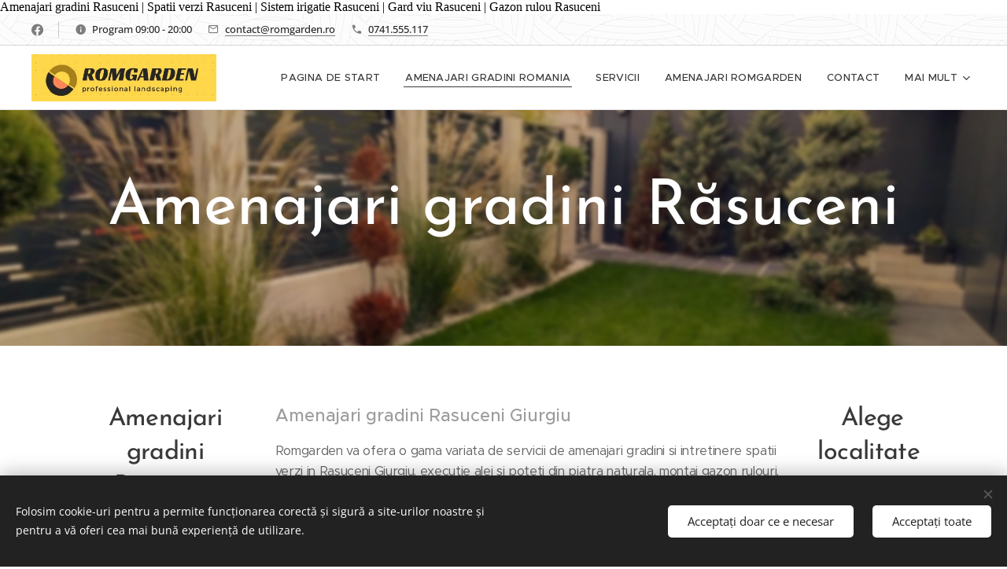

--- FILE ---
content_type: text/html; charset=UTF-8
request_url: https://www.romgarden.ro/amenajari-gradini-rasuceni/
body_size: 25031
content:
<!DOCTYPE html>
<html class="no-js" prefix="og: https://ogp.me/ns#" lang="ro">
<head><link rel="preconnect" href="https://duyn491kcolsw.cloudfront.net" crossorigin><link rel="preconnect" href="https://fonts.gstatic.com" crossorigin><meta charset="utf-8"><link rel="shortcut icon" href="https://2acdedb7d4.clvaw-cdnwnd.com/3585f9e9f21f041dac70fc3e4aa976f0/200000148-40d6940d6c/fav.png?ph=2acdedb7d4"><link rel="apple-touch-icon" href="https://2acdedb7d4.clvaw-cdnwnd.com/3585f9e9f21f041dac70fc3e4aa976f0/200000148-40d6940d6c/fav.png?ph=2acdedb7d4"><link rel="icon" href="https://2acdedb7d4.clvaw-cdnwnd.com/3585f9e9f21f041dac70fc3e4aa976f0/200000148-40d6940d6c/fav.png?ph=2acdedb7d4">
    <meta http-equiv="X-UA-Compatible" content="IE=edge">
    <title>Amenajari gradini Răsuceni</title>
    <meta name="viewport" content="width=device-width,initial-scale=1">
    <meta name="msapplication-tap-highlight" content="no">
    
    <link href="https://duyn491kcolsw.cloudfront.net/files/0r/0rk/0rklmm.css?ph=2acdedb7d4" media="print" rel="stylesheet">
    <link href="https://duyn491kcolsw.cloudfront.net/files/2e/2e5/2e5qgh.css?ph=2acdedb7d4" media="screen and (min-width:100000em)" rel="stylesheet" data-type="cq" disabled>
    <link rel="stylesheet" href="https://duyn491kcolsw.cloudfront.net/files/41/41k/41kc5i.css?ph=2acdedb7d4"><link rel="stylesheet" href="https://duyn491kcolsw.cloudfront.net/files/3b/3b2/3b2e8e.css?ph=2acdedb7d4" media="screen and (min-width:37.5em)"><link rel="stylesheet" href="https://duyn491kcolsw.cloudfront.net/files/2v/2vp/2vpyx8.css?ph=2acdedb7d4" data-wnd_color_scheme_file=""><link rel="stylesheet" href="https://duyn491kcolsw.cloudfront.net/files/34/34q/34qmjb.css?ph=2acdedb7d4" data-wnd_color_scheme_desktop_file="" media="screen and (min-width:37.5em)" disabled=""><link rel="stylesheet" href="https://duyn491kcolsw.cloudfront.net/files/1j/1jo/1jorv9.css?ph=2acdedb7d4" data-wnd_additive_color_file=""><link rel="stylesheet" href="https://duyn491kcolsw.cloudfront.net/files/48/48g/48gira.css?ph=2acdedb7d4" data-wnd_typography_file=""><link rel="stylesheet" href="https://duyn491kcolsw.cloudfront.net/files/2b/2b9/2b9a9p.css?ph=2acdedb7d4" data-wnd_typography_desktop_file="" media="screen and (min-width:37.5em)" disabled=""><script>(()=>{let e=!1;const t=()=>{if(!e&&window.innerWidth>=600){for(let e=0,t=document.querySelectorAll('head > link[href*="css"][media="screen and (min-width:37.5em)"]');e<t.length;e++)t[e].removeAttribute("disabled");e=!0}};t(),window.addEventListener("resize",t),"container"in document.documentElement.style||fetch(document.querySelector('head > link[data-type="cq"]').getAttribute("href")).then((e=>{e.text().then((e=>{const t=document.createElement("style");document.head.appendChild(t),t.appendChild(document.createTextNode(e)),import("https://duyn491kcolsw.cloudfront.net/client/js.polyfill/container-query-polyfill.modern.js").then((()=>{let e=setInterval((function(){document.body&&(document.body.classList.add("cq-polyfill-loaded"),clearInterval(e))}),100)}))}))}))})()</script>
<link rel="preload stylesheet" href="https://duyn491kcolsw.cloudfront.net/files/2m/2m8/2m8msc.css?ph=2acdedb7d4" as="style"><meta name="description" content="Amenajari gradini Rasuceni Spatii verzi Rasuceni Sistem irigatie Rasuceni Gard viu Rasuceni Gazon rulou Rasuceni"><meta name="keywords" content="Amenajari gradini Rasuceni Spatii verzi Rasuceni Sistem irigatie Rasuceni Gard viu Rasuceni Gazon rulou Rasuceni ieftin pret"><meta name="generator" content="Webnode 2"><meta name="apple-mobile-web-app-capable" content="no"><meta name="apple-mobile-web-app-status-bar-style" content="black"><meta name="format-detection" content="telephone=no">

Amenajari gradini Rasuceni | Spatii verzi Rasuceni | Sistem irigatie Rasuceni | Gard viu Rasuceni | Gazon rulou Rasuceni <meta property="og:url" content="https://www.romgarden.ro/amenajari-gradini-rasuceni/"><meta property="og:title" content="Amenajari gradini Răsuceni"><meta property="og:type" content="article"><meta property="og:description" content="Amenajari gradini Rasuceni Spatii verzi Rasuceni Sistem irigatie Rasuceni Gard viu Rasuceni Gazon rulou Rasuceni"><meta property="og:site_name" content="Romgarden.ro"><meta property="og:image" content="https://2acdedb7d4.clvaw-cdnwnd.com/3585f9e9f21f041dac70fc3e4aa976f0/200000192-7848178484/700/2.jfif?ph=2acdedb7d4"><meta property="og:article:published_time" content="2023-07-18T00:00:00+0200"><meta name="robots" content="index,follow"><link rel="canonical" href="https://www.romgarden.ro/amenajari-gradini-rasuceni/"><script>window.checkAndChangeSvgColor=function(c){try{var a=document.getElementById(c);if(a){c=[["border","borderColor"],["outline","outlineColor"],["color","color"]];for(var h,b,d,f=[],e=0,m=c.length;e<m;e++)if(h=window.getComputedStyle(a)[c[e][1]].replace(/\s/g,"").match(/^rgb[a]?\(([0-9]{1,3}),([0-9]{1,3}),([0-9]{1,3})/i)){b="";for(var g=1;3>=g;g++)b+=("0"+parseInt(h[g],10).toString(16)).slice(-2);"0"===b.charAt(0)&&(d=parseInt(b.substr(0,2),16),d=Math.max(16,d),b=d.toString(16)+b.slice(-4));f.push(c[e][0]+"="+b)}if(f.length){var k=a.getAttribute("data-src"),l=k+(0>k.indexOf("?")?"?":"&")+f.join("&");a.src!=l&&(a.src=l,a.outerHTML=a.outerHTML)}}}catch(n){}};</script><script src="https://www.googletagmanager.com/gtag/js?id=G-NTQB3V3V8T" async></script><script>
						window.dataLayer = window.dataLayer || [];
						function gtag(){
						
						dataLayer.push(arguments);}
						gtag('js', new Date());
						</script><script>gtag('consent', 'default', {'ad_storage': 'denied', 'analytics_storage': 'denied', 'ad_user_data': 'denied', 'ad_personalization': 'denied' });</script><script>gtag('config', 'G-NTQB3V3V8T');</script></head>
<body class="l wt-page ac-i l-default l-d-none b-btn-sq b-btn-s-l b-btn-dn b-btn-bw-1 img-d-n img-t-o img-h-z line-solid b-e-ds lbox-d c-s-s  hb-on  wnd-fe"><noscript>
				<iframe
				 src="https://www.googletagmanager.com/ns.html?id=GTM-542MMSL"
				 height="0"
				 width="0"
				 style="display:none;visibility:hidden"
				 >
				 </iframe>
			</noscript>

<div class="wnd-page l-page cs-gray ac-none t-t-fs-l t-t-fw-l t-t-sp-n t-t-d-n t-s-fs-m t-s-fw-l t-s-sp-n t-s-d-n t-p-fs-s t-p-fw-m t-p-sp-n t-h-fs-m t-h-fw-l t-h-sp-n t-bq-fs-s t-bq-fw-l t-bq-sp-n t-bq-d-q t-btn-fw-l t-nav-fw-l t-pd-fw-s t-nav-tt-u">
    <div class="l-w t cf t-30">
        <div class="l-bg cf">
            <div class="s-bg-l">
                
                
            </div>
        </div>
        <header class="l-h cf">
            <div class="sw cf">
	<div class="sw-c cf"><section class="s s-hb cf sc-ml wnd-background-pattern  wnd-w-max wnd-hbs-on wnd-hbi-on wnd-hbi-news-on">
	<div class="s-w cf">
		<div class="s-o cf">
			<div class="s-bg cf">
                <div class="s-bg-l wnd-background-pattern  bgpos-center-center bgatt-scroll" style="background-image:url('https://duyn491kcolsw.cloudfront.net/files/1k/1kv/1kvudr.jpg?ph=2acdedb7d4')">
                    
                    
                </div>
			</div>
			<div class="s-c">
                <div class="s-hb-c cf">
                    <div class="hb-si">
                        <div class="si">
    <div class="si-c"><a href="https://www.facebook.com/www.romgarden.ro" target="_blank" rel="noreferrer" title="Facebook"><svg xmlns="https://www.w3.org/2000/svg" viewBox="0 0 24 24" height="18px" width="18px"><path d="M24 12.073c0-6.627-5.373-12-12-12s-12 5.373-12 12c0 5.99 4.388 10.954 10.125 11.854v-8.385H7.078v-3.47h3.047V9.43c0-3.007 1.792-4.669 4.533-4.669 1.312 0 2.686.235 2.686.235v2.953H15.83c-1.491 0-1.956.925-1.956 1.874v2.25h3.328l-.532 3.47h-2.796v8.385C19.612 23.027 24 18.062 24 12.073z" fill="#bebebe"></path></svg></a></div>
</div>
                    </div>
                    <div class="hb-ci">
                        <div class="ci">
    <div class="ci-c" data-placeholder="Date de contact"><div class="ci-news"><span>Program 09:00 - 20:00</span></div><div class="ci-mail"><span><a href="mailto:contact@romgarden.ro">contact@romgarden.ro</a></span></div><div class="ci-phone"><span><a href="tel:0741.555.117">0741.555.117</a></span></div></div>
</div>
                    </div>
                    <div class="hb-ccy">
                        
                    </div>
                    <div class="hb-lang">
                        
                    </div>
                </div>
			</div>
		</div>
	</div>
</section><section data-space="true" class="s s-hn s-hn-default wnd-mt-classic wnd-na-c logo-classic sc-w   wnd-w-max wnd-nh-m hm-hidden wnd-nav-border wnd-nav-sticky menu-default-underline">
	<div class="s-w">
		<div class="s-o">

			<div class="s-bg">
                <div class="s-bg-l">
                    
                    
                </div>
			</div>

			<div class="h-w h-f wnd-fixed">

				<div class="n-l">
					<div class="s-c menu-nav">
						<div class="logo-block">
							<div class="b b-l logo logo-default logo-nb proxima-nova logo-25 wnd-iar-4-1 b-ls-l" id="wnd_LogoBlock_797220558" data-wnd_mvc_type="wnd.fe.LogoBlock">
	<div class="b-l-c logo-content">
		<a class="b-l-link logo-link" href="/home/">

			<div class="b-l-image logo-image">
				<div class="b-l-image-w logo-image-cell">
                    <picture><source type="image/webp" srcset="https://2acdedb7d4.clvaw-cdnwnd.com/3585f9e9f21f041dac70fc3e4aa976f0/200000423-3fe563fe5b/450/logo1.webp?ph=2acdedb7d4 450w, https://2acdedb7d4.clvaw-cdnwnd.com/3585f9e9f21f041dac70fc3e4aa976f0/200000423-3fe563fe5b/700/logo1.webp?ph=2acdedb7d4 460w, https://2acdedb7d4.clvaw-cdnwnd.com/3585f9e9f21f041dac70fc3e4aa976f0/200000423-3fe563fe5b/logo1.webp?ph=2acdedb7d4 460w" sizes="(min-width: 600px) 450px, (min-width: 360px) calc(100vw * 0.8), 100vw" ><img src="https://2acdedb7d4.clvaw-cdnwnd.com/3585f9e9f21f041dac70fc3e4aa976f0/200000001-04e4204e44/logo1.jpg?ph=2acdedb7d4" alt="" width="460" height="118" class="wnd-logo-img" ></picture>
				</div>
			</div>

			

			<div class="b-l-br logo-br"></div>

			<div class="b-l-text logo-text-wrapper">
				<div class="b-l-text-w logo-text">
					<span class="b-l-text-c logo-text-cell"></span>
				</div>
			</div>

		</a>
	</div>
</div>
						</div>

						<div id="menu-slider">
							<div id="menu-block">
								<nav id="menu"><div class="menu-font menu-wrapper">
	<a href="#" class="menu-close" rel="nofollow" title="Close Menu"></a>
	<ul role="menubar" aria-label="Meniu" class="level-1">
		<li role="none" class="wnd-homepage">
			<a class="menu-item" role="menuitem" href="/home/"><span class="menu-item-text">Pagina de start</span></a>
			
		</li><li role="none" class="wnd-active-path">
			<a class="menu-item" role="menuitem" href="/amenajari-gradini-romania/"><span class="menu-item-text">Amenajari gradini Romania</span></a>
			
		</li><li role="none">
			<a class="menu-item" role="menuitem" href="/servicii/"><span class="menu-item-text">Servicii</span></a>
			
		</li><li role="none">
			<a class="menu-item" role="menuitem" href="/copie-a-amenajarea-gradinii-1/"><span class="menu-item-text">Amenajari ROMGARDEN</span></a>
			
		</li><li role="none">
			<a class="menu-item" role="menuitem" href="/contact/"><span class="menu-item-text">Contact</span></a>
			
		</li><li role="none">
			<a class="menu-item" role="menuitem" href="/pavaje-romgarden/"><span class="menu-item-text">Pavaj</span></a>
			
		</li><li role="none">
			<a class="menu-item" role="menuitem" href="/proiectare-2d-3d/"><span class="menu-item-text">Proiectare 2D/3D</span></a>
			
		</li><li role="none">
			<a class="menu-item" role="menuitem" href="/sistem-irigatie/"><span class="menu-item-text">Sistem irigatie</span></a>
			
		</li>
	</ul>
	<span class="more-text">Mai mult</span>
</div></nav>
							</div>
						</div>

						<div class="cart-and-mobile">
							
							

							<div id="menu-mobile">
								<a href="#" id="menu-submit"><span></span>Meniu</a>
							</div>
						</div>

					</div>
				</div>

			</div>

		</div>
	</div>
</section></div>
</div>
        </header>
        <main class="l-m cf">
            <div class="sw cf">
	<div class="sw-c cf"><section class="s s-hm s-hm-hidden wnd-h-hidden cf sc-w   hn-default"></section><section class="s s-hc s-hc-claim cf sc-m wnd-background-image  wnd-w-default wnd-s-normal wnd-hh-auto wnd-p-tc">
	<div class="s-w cf">
		<div class="s-o cf">
			<div class="s-bg cf">
                <div class="s-bg-l wnd-background-image fx-blur-light bgpos-center-center bgatt-parallax">
                    <picture><source type="image/webp" srcset="https://2acdedb7d4.clvaw-cdnwnd.com/3585f9e9f21f041dac70fc3e4aa976f0/200000155-c98eec98f1/700/IMG_20221022_131254311_HDR_2%20%281%29.webp?ph=2acdedb7d4 700w, https://2acdedb7d4.clvaw-cdnwnd.com/3585f9e9f21f041dac70fc3e4aa976f0/200000155-c98eec98f1/IMG_20221022_131254311_HDR_2%20%281%29.webp?ph=2acdedb7d4 1920w, https://2acdedb7d4.clvaw-cdnwnd.com/3585f9e9f21f041dac70fc3e4aa976f0/200000155-c98eec98f1/IMG_20221022_131254311_HDR_2%20%281%29.webp?ph=2acdedb7d4 2x" sizes="100vw" ><img src="https://2acdedb7d4.clvaw-cdnwnd.com/3585f9e9f21f041dac70fc3e4aa976f0/200000154-dfcdfdfce2/IMG_20221022_131254311_HDR_2%20%281%29.jpg?ph=2acdedb7d4" width="1920" height="1080" alt="" loading="lazy" ></picture>
                    
                </div>
			</div>
			<div class="s-c cf">
				<div class="s-hc-c">
					<h1 class="s-hc-claim claim i-a"><span class="sit b claim-default claim-nb josefin-sans claim-80">
	<span class="sit-w"><span class="sit-c"><strong>Amenajari gradini Răsuceni</strong><br></span></span>
</span></h1>
				</div>
			</div>
		</div>
	</div>
</section><section class="s s-basic cf sc-w   wnd-w-default wnd-s-normal wnd-h-auto">
	<div class="s-w cf">
		<div class="s-o s-fs cf">
			<div class="s-bg cf">
				<div class="s-bg-l">
                    
					
				</div>
			</div>
			<div class="s-c s-fs cf">
				<div class="ez cf">
	<div class="ez-c"><div class="cw cf">
	<div class="cw-c cf"><div class="c cf" style="width:21.776%;">
	<div class="c-c cf"><div class="b b-text cf">
	<div class="b-c b-text-c b-s b-s-t60 b-s-b60 b-cs cf"><h2 class="wnd-align-center"><strong>Amenajari gradini Rasuceni: 0741.555.117</strong></h2></div>
</div><div class="b b-s b-hr-line line-auto">
    <hr class="line-style line-color">
</div><div class="b b-map b-s" style="margin-left:0%;margin-right:0%;">
	<div class="b-c" id="wnd_MapBlock_64495_container" style="position:relative;padding-bottom:39.71%;">
		<iframe src="https://www.google.com/maps/embed?pb=!1m18!1m12!1m3!1d3976!2d25.6711532!3d44.0903888!2m3!1f0!2f0!3f0!3m2!1i1024!2i768!4f13.1!3m3!1m2!1s0x0%3A0x0!2sRasuceni+giurgiu!5e0!3m2!1sro!2sRO!4v1769275696000" style="position:absolute;top:0%;left:0%;width:100%;height:100%;" loading="lazy"></iframe>
	</div>
</div><div class="b b-s b-hr-line line-auto">
    <hr class="line-style line-color">
</div><div class="b b-s b-s-t150 b-s-b150 b-btn b-btn-1 wnd-align-center">
	<div class="b-btn-c i-a">
		<a class="b-btn-l" href="/amenajari-gradini-ilfov/" target="_blank">
			<span class="b-btn-t">Amenajari gradini Ilfov</span>
		</a>
	</div>
</div><div class="b b-s b-s-t150 b-s-b150 b-btn b-btn-1 wnd-align-center">
	<div class="b-btn-c i-a">
		<a class="b-btn-l" href="/amenajari-gradini-bucuresti/">
			<span class="b-btn-t">Amenajari gradini Bucuresti</span>
		</a>
	</div>
</div><div class="b b-s b-s-t150 b-s-b150 b-btn b-btn-1 wnd-align-center">
	<div class="b-btn-c i-a">
		<a class="b-btn-l" href="/amenajari-gradini-giurgiu/">
			<span class="b-btn-t">Amenajari gradini Giurgiu</span>
		</a>
	</div>
</div><div class="b b-s b-s-t150 b-s-b150 b-btn b-btn-1 wnd-align-center">
	<div class="b-btn-c i-a">
		<a class="b-btn-l" href="/amenajari-gradini-romania/">
			<span class="b-btn-t">Amenajari gradini Romania</span>
		</a>
	</div>
</div></div>
</div><div class="c cf" style="width:62.635%;">
	<div class="c-c cf"><div class="b b-text cf">
	<div class="b-c b-text-c b-s b-s-t60 b-s-b60 b-cs cf"><h3><strong>Amenajari gradini </strong><strong>Rasuceni Giurgiu</strong><strong>&nbsp;</strong></h3><p>Romgarden va ofera o gama variata de servicii de amenajari gradini si intretinere spatii verzi in Rasuceni Giurgiu, executie alei si poteti din piatra naturala, montaj gazon rulouri, montaj sisteme de irigatii, plante ornamentale, montaj mobilier gradina, executie cascade si iazuri, arhitect peisagist, montaj acoperisuri verzi, montaj piatra ornamentala, pavaj, executie lacuri ornamentale, montaj vegetatie, regenerare gazon, regenerare spatiu verde, regenerare gradina, sisteme drenaj, sisteme incalzire alei si pavaje ecologice in Rasuceni Giurgiu.</p></div>
</div><div class="gal-app b-gal b b-s" id="wnd_PhotoGalleryBlock_36563" data-content="{&quot;variant&quot;:&quot;horizontalFeed&quot;,&quot;gridCount&quot;:4,&quot;id&quot;:&quot;wnd_PhotoGalleryBlock_36563&quot;,&quot;items&quot;:[{&quot;id&quot;:200000192,&quot;title&quot;:&quot;&quot;,&quot;orientation&quot;:&quot;landscape&quot;,&quot;aspectRatio&quot;:&quot;398:261&quot;,&quot;size&quot;:{&quot;width&quot;:398,&quot;height&quot;:261},&quot;img&quot;:{&quot;mimeType&quot;:&quot;image/jpeg&quot;,&quot;src&quot;:&quot;https://2acdedb7d4.clvaw-cdnwnd.com/3585f9e9f21f041dac70fc3e4aa976f0/200000192-7848178484/2.jfif?ph=2acdedb7d4&quot;},&quot;sources&quot;:[{&quot;mimeType&quot;:&quot;image/jpeg&quot;,&quot;sizes&quot;:[{&quot;width&quot;:398,&quot;height&quot;:261,&quot;src&quot;:&quot;https://2acdedb7d4.clvaw-cdnwnd.com/3585f9e9f21f041dac70fc3e4aa976f0/200000192-7848178484/450/2.jfif?ph=2acdedb7d4&quot;},{&quot;width&quot;:398,&quot;height&quot;:261,&quot;src&quot;:&quot;https://2acdedb7d4.clvaw-cdnwnd.com/3585f9e9f21f041dac70fc3e4aa976f0/200000192-7848178484/700/2.jfif?ph=2acdedb7d4&quot;},{&quot;width&quot;:398,&quot;height&quot;:261,&quot;src&quot;:&quot;https://2acdedb7d4.clvaw-cdnwnd.com/3585f9e9f21f041dac70fc3e4aa976f0/200000192-7848178484/2.jfif?ph=2acdedb7d4&quot;}]},{&quot;mimeType&quot;:&quot;image/webp&quot;,&quot;sizes&quot;:[{&quot;width&quot;:398,&quot;height&quot;:261,&quot;src&quot;:&quot;https://2acdedb7d4.clvaw-cdnwnd.com/3585f9e9f21f041dac70fc3e4aa976f0/200000390-074e2074e6/450/2-3.webp?ph=2acdedb7d4&quot;},{&quot;width&quot;:398,&quot;height&quot;:261,&quot;src&quot;:&quot;https://2acdedb7d4.clvaw-cdnwnd.com/3585f9e9f21f041dac70fc3e4aa976f0/200000390-074e2074e6/700/2-3.webp?ph=2acdedb7d4&quot;},{&quot;width&quot;:398,&quot;height&quot;:261,&quot;src&quot;:&quot;https://2acdedb7d4.clvaw-cdnwnd.com/3585f9e9f21f041dac70fc3e4aa976f0/200000390-074e2074e6/2-3.webp?ph=2acdedb7d4&quot;}]}]},{&quot;id&quot;:200000193,&quot;title&quot;:&quot;&quot;,&quot;orientation&quot;:&quot;landscape&quot;,&quot;aspectRatio&quot;:&quot;199:131&quot;,&quot;size&quot;:{&quot;width&quot;:398,&quot;height&quot;:262},&quot;img&quot;:{&quot;mimeType&quot;:&quot;image/jpeg&quot;,&quot;src&quot;:&quot;https://2acdedb7d4.clvaw-cdnwnd.com/3585f9e9f21f041dac70fc3e4aa976f0/200000193-a209ea20a2/4.jfif?ph=2acdedb7d4&quot;},&quot;sources&quot;:[{&quot;mimeType&quot;:&quot;image/jpeg&quot;,&quot;sizes&quot;:[{&quot;width&quot;:398,&quot;height&quot;:262,&quot;src&quot;:&quot;https://2acdedb7d4.clvaw-cdnwnd.com/3585f9e9f21f041dac70fc3e4aa976f0/200000193-a209ea20a2/450/4.jfif?ph=2acdedb7d4&quot;},{&quot;width&quot;:398,&quot;height&quot;:262,&quot;src&quot;:&quot;https://2acdedb7d4.clvaw-cdnwnd.com/3585f9e9f21f041dac70fc3e4aa976f0/200000193-a209ea20a2/700/4.jfif?ph=2acdedb7d4&quot;},{&quot;width&quot;:398,&quot;height&quot;:262,&quot;src&quot;:&quot;https://2acdedb7d4.clvaw-cdnwnd.com/3585f9e9f21f041dac70fc3e4aa976f0/200000193-a209ea20a2/4.jfif?ph=2acdedb7d4&quot;}]},{&quot;mimeType&quot;:&quot;image/webp&quot;,&quot;sizes&quot;:[{&quot;width&quot;:398,&quot;height&quot;:262,&quot;src&quot;:&quot;https://2acdedb7d4.clvaw-cdnwnd.com/3585f9e9f21f041dac70fc3e4aa976f0/200000391-e51b6e51b9/450/4-4.webp?ph=2acdedb7d4&quot;},{&quot;width&quot;:398,&quot;height&quot;:262,&quot;src&quot;:&quot;https://2acdedb7d4.clvaw-cdnwnd.com/3585f9e9f21f041dac70fc3e4aa976f0/200000391-e51b6e51b9/700/4-4.webp?ph=2acdedb7d4&quot;},{&quot;width&quot;:398,&quot;height&quot;:262,&quot;src&quot;:&quot;https://2acdedb7d4.clvaw-cdnwnd.com/3585f9e9f21f041dac70fc3e4aa976f0/200000391-e51b6e51b9/4-4.webp?ph=2acdedb7d4&quot;}]}]},{&quot;id&quot;:200000194,&quot;title&quot;:&quot;&quot;,&quot;orientation&quot;:&quot;landscape&quot;,&quot;aspectRatio&quot;:&quot;397:261&quot;,&quot;size&quot;:{&quot;width&quot;:397,&quot;height&quot;:261},&quot;img&quot;:{&quot;mimeType&quot;:&quot;image/jpeg&quot;,&quot;src&quot;:&quot;https://2acdedb7d4.clvaw-cdnwnd.com/3585f9e9f21f041dac70fc3e4aa976f0/200000194-a93a8a93ab/6.jfif?ph=2acdedb7d4&quot;},&quot;sources&quot;:[{&quot;mimeType&quot;:&quot;image/jpeg&quot;,&quot;sizes&quot;:[{&quot;width&quot;:397,&quot;height&quot;:261,&quot;src&quot;:&quot;https://2acdedb7d4.clvaw-cdnwnd.com/3585f9e9f21f041dac70fc3e4aa976f0/200000194-a93a8a93ab/450/6.jfif?ph=2acdedb7d4&quot;},{&quot;width&quot;:397,&quot;height&quot;:261,&quot;src&quot;:&quot;https://2acdedb7d4.clvaw-cdnwnd.com/3585f9e9f21f041dac70fc3e4aa976f0/200000194-a93a8a93ab/700/6.jfif?ph=2acdedb7d4&quot;},{&quot;width&quot;:397,&quot;height&quot;:261,&quot;src&quot;:&quot;https://2acdedb7d4.clvaw-cdnwnd.com/3585f9e9f21f041dac70fc3e4aa976f0/200000194-a93a8a93ab/6.jfif?ph=2acdedb7d4&quot;}]},{&quot;mimeType&quot;:&quot;image/webp&quot;,&quot;sizes&quot;:[{&quot;width&quot;:397,&quot;height&quot;:261,&quot;src&quot;:&quot;https://2acdedb7d4.clvaw-cdnwnd.com/3585f9e9f21f041dac70fc3e4aa976f0/200000392-b2785b278a/450/6-61.webp?ph=2acdedb7d4&quot;},{&quot;width&quot;:397,&quot;height&quot;:261,&quot;src&quot;:&quot;https://2acdedb7d4.clvaw-cdnwnd.com/3585f9e9f21f041dac70fc3e4aa976f0/200000392-b2785b278a/700/6-61.webp?ph=2acdedb7d4&quot;},{&quot;width&quot;:397,&quot;height&quot;:261,&quot;src&quot;:&quot;https://2acdedb7d4.clvaw-cdnwnd.com/3585f9e9f21f041dac70fc3e4aa976f0/200000392-b2785b278a/6-61.webp?ph=2acdedb7d4&quot;}]}]},{&quot;id&quot;:200000195,&quot;title&quot;:&quot;&quot;,&quot;orientation&quot;:&quot;landscape&quot;,&quot;aspectRatio&quot;:&quot;570:389&quot;,&quot;size&quot;:{&quot;width&quot;:570,&quot;height&quot;:389},&quot;img&quot;:{&quot;mimeType&quot;:&quot;image/jpeg&quot;,&quot;src&quot;:&quot;https://2acdedb7d4.clvaw-cdnwnd.com/3585f9e9f21f041dac70fc3e4aa976f0/200000195-21f0421f07/8-2.jpg?ph=2acdedb7d4&quot;},&quot;sources&quot;:[{&quot;mimeType&quot;:&quot;image/jpeg&quot;,&quot;sizes&quot;:[{&quot;width&quot;:450,&quot;height&quot;:307,&quot;src&quot;:&quot;https://2acdedb7d4.clvaw-cdnwnd.com/3585f9e9f21f041dac70fc3e4aa976f0/200000195-21f0421f07/450/8-2.jpg?ph=2acdedb7d4&quot;},{&quot;width&quot;:570,&quot;height&quot;:389,&quot;src&quot;:&quot;https://2acdedb7d4.clvaw-cdnwnd.com/3585f9e9f21f041dac70fc3e4aa976f0/200000195-21f0421f07/700/8-2.jpg?ph=2acdedb7d4&quot;},{&quot;width&quot;:570,&quot;height&quot;:389,&quot;src&quot;:&quot;https://2acdedb7d4.clvaw-cdnwnd.com/3585f9e9f21f041dac70fc3e4aa976f0/200000195-21f0421f07/8-2.jpg?ph=2acdedb7d4&quot;}]},{&quot;mimeType&quot;:&quot;image/webp&quot;,&quot;sizes&quot;:[{&quot;width&quot;:450,&quot;height&quot;:307,&quot;src&quot;:&quot;https://2acdedb7d4.clvaw-cdnwnd.com/3585f9e9f21f041dac70fc3e4aa976f0/200000196-dea02dea05/450/8.webp?ph=2acdedb7d4&quot;},{&quot;width&quot;:570,&quot;height&quot;:389,&quot;src&quot;:&quot;https://2acdedb7d4.clvaw-cdnwnd.com/3585f9e9f21f041dac70fc3e4aa976f0/200000196-dea02dea05/700/8.webp?ph=2acdedb7d4&quot;},{&quot;width&quot;:570,&quot;height&quot;:389,&quot;src&quot;:&quot;https://2acdedb7d4.clvaw-cdnwnd.com/3585f9e9f21f041dac70fc3e4aa976f0/200000196-dea02dea05/8.webp?ph=2acdedb7d4&quot;}]}]},{&quot;id&quot;:200000197,&quot;title&quot;:&quot;&quot;,&quot;orientation&quot;:&quot;landscape&quot;,&quot;aspectRatio&quot;:&quot;4:3&quot;,&quot;size&quot;:{&quot;width&quot;:1600,&quot;height&quot;:1200},&quot;img&quot;:{&quot;mimeType&quot;:&quot;image/jpeg&quot;,&quot;src&quot;:&quot;https://2acdedb7d4.clvaw-cdnwnd.com/3585f9e9f21f041dac70fc3e4aa976f0/200000197-ac5f5ac5f9/14.jfif?ph=2acdedb7d4&quot;},&quot;sources&quot;:[{&quot;mimeType&quot;:&quot;image/jpeg&quot;,&quot;sizes&quot;:[{&quot;width&quot;:450,&quot;height&quot;:338,&quot;src&quot;:&quot;https://2acdedb7d4.clvaw-cdnwnd.com/3585f9e9f21f041dac70fc3e4aa976f0/200000197-ac5f5ac5f9/450/14.jfif?ph=2acdedb7d4&quot;},{&quot;width&quot;:700,&quot;height&quot;:525,&quot;src&quot;:&quot;https://2acdedb7d4.clvaw-cdnwnd.com/3585f9e9f21f041dac70fc3e4aa976f0/200000197-ac5f5ac5f9/700/14.jfif?ph=2acdedb7d4&quot;},{&quot;width&quot;:1600,&quot;height&quot;:1200,&quot;src&quot;:&quot;https://2acdedb7d4.clvaw-cdnwnd.com/3585f9e9f21f041dac70fc3e4aa976f0/200000197-ac5f5ac5f9/14.jfif?ph=2acdedb7d4&quot;}]},{&quot;mimeType&quot;:&quot;image/webp&quot;,&quot;sizes&quot;:[{&quot;width&quot;:450,&quot;height&quot;:338,&quot;src&quot;:&quot;https://2acdedb7d4.clvaw-cdnwnd.com/3585f9e9f21f041dac70fc3e4aa976f0/200000393-26a9726a9b/450/14.webp?ph=2acdedb7d4&quot;},{&quot;width&quot;:700,&quot;height&quot;:525,&quot;src&quot;:&quot;https://2acdedb7d4.clvaw-cdnwnd.com/3585f9e9f21f041dac70fc3e4aa976f0/200000393-26a9726a9b/700/14.webp?ph=2acdedb7d4&quot;},{&quot;width&quot;:1600,&quot;height&quot;:1200,&quot;src&quot;:&quot;https://2acdedb7d4.clvaw-cdnwnd.com/3585f9e9f21f041dac70fc3e4aa976f0/200000393-26a9726a9b/14.webp?ph=2acdedb7d4&quot;}]}]},{&quot;id&quot;:200000198,&quot;title&quot;:&quot;&quot;,&quot;orientation&quot;:&quot;landscape&quot;,&quot;aspectRatio&quot;:&quot;4:3&quot;,&quot;size&quot;:{&quot;width&quot;:1600,&quot;height&quot;:1200},&quot;img&quot;:{&quot;mimeType&quot;:&quot;image/jpeg&quot;,&quot;src&quot;:&quot;https://2acdedb7d4.clvaw-cdnwnd.com/3585f9e9f21f041dac70fc3e4aa976f0/200000198-8d24c8d250/20.jfif?ph=2acdedb7d4&quot;},&quot;sources&quot;:[{&quot;mimeType&quot;:&quot;image/jpeg&quot;,&quot;sizes&quot;:[{&quot;width&quot;:450,&quot;height&quot;:338,&quot;src&quot;:&quot;https://2acdedb7d4.clvaw-cdnwnd.com/3585f9e9f21f041dac70fc3e4aa976f0/200000198-8d24c8d250/450/20.jfif?ph=2acdedb7d4&quot;},{&quot;width&quot;:700,&quot;height&quot;:525,&quot;src&quot;:&quot;https://2acdedb7d4.clvaw-cdnwnd.com/3585f9e9f21f041dac70fc3e4aa976f0/200000198-8d24c8d250/700/20.jfif?ph=2acdedb7d4&quot;},{&quot;width&quot;:1600,&quot;height&quot;:1200,&quot;src&quot;:&quot;https://2acdedb7d4.clvaw-cdnwnd.com/3585f9e9f21f041dac70fc3e4aa976f0/200000198-8d24c8d250/20.jfif?ph=2acdedb7d4&quot;}]},{&quot;mimeType&quot;:&quot;image/webp&quot;,&quot;sizes&quot;:[{&quot;width&quot;:450,&quot;height&quot;:338,&quot;src&quot;:&quot;https://2acdedb7d4.clvaw-cdnwnd.com/3585f9e9f21f041dac70fc3e4aa976f0/200000394-e9dbfe9dc2/450/20.webp?ph=2acdedb7d4&quot;},{&quot;width&quot;:700,&quot;height&quot;:525,&quot;src&quot;:&quot;https://2acdedb7d4.clvaw-cdnwnd.com/3585f9e9f21f041dac70fc3e4aa976f0/200000394-e9dbfe9dc2/700/20.webp?ph=2acdedb7d4&quot;},{&quot;width&quot;:1600,&quot;height&quot;:1200,&quot;src&quot;:&quot;https://2acdedb7d4.clvaw-cdnwnd.com/3585f9e9f21f041dac70fc3e4aa976f0/200000394-e9dbfe9dc2/20.webp?ph=2acdedb7d4&quot;}]}]},{&quot;id&quot;:200000199,&quot;title&quot;:&quot;&quot;,&quot;orientation&quot;:&quot;landscape&quot;,&quot;aspectRatio&quot;:&quot;4:3&quot;,&quot;size&quot;:{&quot;width&quot;:1600,&quot;height&quot;:1200},&quot;img&quot;:{&quot;mimeType&quot;:&quot;image/jpeg&quot;,&quot;src&quot;:&quot;https://2acdedb7d4.clvaw-cdnwnd.com/3585f9e9f21f041dac70fc3e4aa976f0/200000199-68fdd68fe0/22.jfif?ph=2acdedb7d4&quot;},&quot;sources&quot;:[{&quot;mimeType&quot;:&quot;image/jpeg&quot;,&quot;sizes&quot;:[{&quot;width&quot;:450,&quot;height&quot;:338,&quot;src&quot;:&quot;https://2acdedb7d4.clvaw-cdnwnd.com/3585f9e9f21f041dac70fc3e4aa976f0/200000199-68fdd68fe0/450/22.jfif?ph=2acdedb7d4&quot;},{&quot;width&quot;:700,&quot;height&quot;:525,&quot;src&quot;:&quot;https://2acdedb7d4.clvaw-cdnwnd.com/3585f9e9f21f041dac70fc3e4aa976f0/200000199-68fdd68fe0/700/22.jfif?ph=2acdedb7d4&quot;},{&quot;width&quot;:1600,&quot;height&quot;:1200,&quot;src&quot;:&quot;https://2acdedb7d4.clvaw-cdnwnd.com/3585f9e9f21f041dac70fc3e4aa976f0/200000199-68fdd68fe0/22.jfif?ph=2acdedb7d4&quot;}]},{&quot;mimeType&quot;:&quot;image/webp&quot;,&quot;sizes&quot;:[{&quot;width&quot;:450,&quot;height&quot;:338,&quot;src&quot;:&quot;https://2acdedb7d4.clvaw-cdnwnd.com/3585f9e9f21f041dac70fc3e4aa976f0/200000395-5267c5267f/450/22.webp?ph=2acdedb7d4&quot;},{&quot;width&quot;:700,&quot;height&quot;:525,&quot;src&quot;:&quot;https://2acdedb7d4.clvaw-cdnwnd.com/3585f9e9f21f041dac70fc3e4aa976f0/200000395-5267c5267f/700/22.webp?ph=2acdedb7d4&quot;},{&quot;width&quot;:1600,&quot;height&quot;:1200,&quot;src&quot;:&quot;https://2acdedb7d4.clvaw-cdnwnd.com/3585f9e9f21f041dac70fc3e4aa976f0/200000395-5267c5267f/22.webp?ph=2acdedb7d4&quot;}]}]},{&quot;id&quot;:200000200,&quot;title&quot;:&quot;&quot;,&quot;orientation&quot;:&quot;landscape&quot;,&quot;aspectRatio&quot;:&quot;4:3&quot;,&quot;size&quot;:{&quot;width&quot;:1600,&quot;height&quot;:1200},&quot;img&quot;:{&quot;mimeType&quot;:&quot;image/jpeg&quot;,&quot;src&quot;:&quot;https://2acdedb7d4.clvaw-cdnwnd.com/3585f9e9f21f041dac70fc3e4aa976f0/200000200-6ce486ce4b/24.jfif?ph=2acdedb7d4&quot;},&quot;sources&quot;:[{&quot;mimeType&quot;:&quot;image/jpeg&quot;,&quot;sizes&quot;:[{&quot;width&quot;:450,&quot;height&quot;:338,&quot;src&quot;:&quot;https://2acdedb7d4.clvaw-cdnwnd.com/3585f9e9f21f041dac70fc3e4aa976f0/200000200-6ce486ce4b/450/24.jfif?ph=2acdedb7d4&quot;},{&quot;width&quot;:700,&quot;height&quot;:525,&quot;src&quot;:&quot;https://2acdedb7d4.clvaw-cdnwnd.com/3585f9e9f21f041dac70fc3e4aa976f0/200000200-6ce486ce4b/700/24.jfif?ph=2acdedb7d4&quot;},{&quot;width&quot;:1600,&quot;height&quot;:1200,&quot;src&quot;:&quot;https://2acdedb7d4.clvaw-cdnwnd.com/3585f9e9f21f041dac70fc3e4aa976f0/200000200-6ce486ce4b/24.jfif?ph=2acdedb7d4&quot;}]},{&quot;mimeType&quot;:&quot;image/webp&quot;,&quot;sizes&quot;:[{&quot;width&quot;:450,&quot;height&quot;:338,&quot;src&quot;:&quot;https://2acdedb7d4.clvaw-cdnwnd.com/3585f9e9f21f041dac70fc3e4aa976f0/200000396-d0017d001a/450/24.webp?ph=2acdedb7d4&quot;},{&quot;width&quot;:700,&quot;height&quot;:525,&quot;src&quot;:&quot;https://2acdedb7d4.clvaw-cdnwnd.com/3585f9e9f21f041dac70fc3e4aa976f0/200000396-d0017d001a/700/24.webp?ph=2acdedb7d4&quot;},{&quot;width&quot;:1600,&quot;height&quot;:1200,&quot;src&quot;:&quot;https://2acdedb7d4.clvaw-cdnwnd.com/3585f9e9f21f041dac70fc3e4aa976f0/200000396-d0017d001a/24.webp?ph=2acdedb7d4&quot;}]}]},{&quot;id&quot;:200000201,&quot;title&quot;:&quot;&quot;,&quot;orientation&quot;:&quot;landscape&quot;,&quot;aspectRatio&quot;:&quot;4:3&quot;,&quot;size&quot;:{&quot;width&quot;:1920,&quot;height&quot;:1440},&quot;img&quot;:{&quot;mimeType&quot;:&quot;image/jpeg&quot;,&quot;src&quot;:&quot;https://2acdedb7d4.clvaw-cdnwnd.com/3585f9e9f21f041dac70fc3e4aa976f0/200000201-0f9c00f9c3/IMG_20220401_151024-2.jpg?ph=2acdedb7d4&quot;},&quot;sources&quot;:[{&quot;mimeType&quot;:&quot;image/jpeg&quot;,&quot;sizes&quot;:[{&quot;width&quot;:450,&quot;height&quot;:338,&quot;src&quot;:&quot;https://2acdedb7d4.clvaw-cdnwnd.com/3585f9e9f21f041dac70fc3e4aa976f0/200000201-0f9c00f9c3/450/IMG_20220401_151024-2.jpg?ph=2acdedb7d4&quot;},{&quot;width&quot;:700,&quot;height&quot;:525,&quot;src&quot;:&quot;https://2acdedb7d4.clvaw-cdnwnd.com/3585f9e9f21f041dac70fc3e4aa976f0/200000201-0f9c00f9c3/700/IMG_20220401_151024-2.jpg?ph=2acdedb7d4&quot;},{&quot;width&quot;:1920,&quot;height&quot;:1440,&quot;src&quot;:&quot;https://2acdedb7d4.clvaw-cdnwnd.com/3585f9e9f21f041dac70fc3e4aa976f0/200000201-0f9c00f9c3/IMG_20220401_151024-2.jpg?ph=2acdedb7d4&quot;}]},{&quot;mimeType&quot;:&quot;image/webp&quot;,&quot;sizes&quot;:[{&quot;width&quot;:450,&quot;height&quot;:338,&quot;src&quot;:&quot;https://2acdedb7d4.clvaw-cdnwnd.com/3585f9e9f21f041dac70fc3e4aa976f0/200000202-1908619089/450/IMG_20220401_151024-9.webp?ph=2acdedb7d4&quot;},{&quot;width&quot;:700,&quot;height&quot;:525,&quot;src&quot;:&quot;https://2acdedb7d4.clvaw-cdnwnd.com/3585f9e9f21f041dac70fc3e4aa976f0/200000202-1908619089/700/IMG_20220401_151024-9.webp?ph=2acdedb7d4&quot;},{&quot;width&quot;:1920,&quot;height&quot;:1440,&quot;src&quot;:&quot;https://2acdedb7d4.clvaw-cdnwnd.com/3585f9e9f21f041dac70fc3e4aa976f0/200000202-1908619089/IMG_20220401_151024-9.webp?ph=2acdedb7d4&quot;}]}]}]}">
</div><div class="b b-text cf">
	<div class="b-c b-text-c b-s b-s-t60 b-s-b60 b-cs cf"><h1 class="wnd-align-center"><a href="/" target="_blank"><strong>De ce ROMGARDEN?</strong></a></h1><p>Deoarece serviciile noastre de amenajari gradini adaugă valoare proprietății și sporesc atractivitatea. Suntem mândri să facem ca proprietățile clienților noștri să arate cel mai bine.</p></div>
</div><div class="b b-text cf">
	<div class="b-c b-text-c b-s b-s-t60 b-s-b60 b-cs cf"><ul><li class="wnd-align-left">Amenajari gradini Rasuceni Giurgiu


</li><li class="wnd-align-left">Gazon rulou Rasuceni Giurgiu


</li><li class="wnd-align-left">Sistem irigatie&nbsp;Rasuceni Giurgiu



</li><li class="wnd-align-left">Plante ornamentale&nbsp;Rasuceni Giurgiu



</li><li>Sistem drenaj Rasuceni Giurgiu


</li></ul></div>
</div><div class="b b-text cf">
	<div class="b-c b-text-c b-s b-s-t60 b-s-b60 b-cs cf"><h1 class="wnd-align-center"><strong><a href="/" target="_blank">Designul amenajarii peisagistice</a></strong></h1><p>Concepte majore ale designului peisajului in amenajarea gradinilor includ:</p><p>Unitate (armonia elementelor utilizate in amenajare), echilibru, proporţie si tranziție.</p><p>Unitatea este utilizarea eficientă a elementelor din amenajarea gradinii pentru a transmite o temă. Unitatea se realizează prin implementarea unui design peisagistic în mod consecvent peste un peisaj prin plantare în masă sau repetare. </p><p>În timp ce echilibrul este un termen de comparație între două segmente ale unui peisaj, unitatea se referă la imaginea de ansamblu a unui amenajari peisagistice. Unitatea a fost atinsă atunci când privitorul simte că toate elementele individuale ale unui peisaj se potrivesc împreună pentru a forma o temă coerentă.</p><p>Proporția este sensul sau cerința ca dimensiunea componentelor individuale sau a grupurilor de componente dintr-un peisaj se potrivește armonios în întregul peisaj. O modalitate de a atinge proporția este prin utilizarea corectă a tranziției aplicate dimensiunii componentelor respective. Un peisaj care nu reușește să transmită proporții bune este unul care este afectat de tranziții abrupte.</p><p>Tranziția este schimbarea treptată realizată prin manipularea elementelor de design de bază de culoare, scară, linie, formă și textura. Dacă nu vă străduiți să obțineți un anumit efect, evitați tranzițiile bruște. De exemplu, dacă culoarea florilor tale se repetă pe măsură ce mergi dintr-o parte a curții în alta, există sentimentul unui întreg coeziv al amenajarii peisagistice a gradinii dvs, care îți oferă o tranziție lină.</p><p>Designul peisagistic in amnenajarea gradinilor este mai mult artă decât știință.</p><p>Deoarece plantele sunt în centrul designului peisagistic, cunostintele de horticultura reprezinta o componenta critica in amenajarea oricarei gradini. Domeniul este, însă, mai mult o artă decât o știință. Unele decizii se vor baza nu pe fapte concrete, ci pe gusturile personale ale beneficiarului, intuiția sau dorinta acestuia avand o importanta deosebita.</p><p>De exemplu, în proiectarea peisagistica a unei gradini, nu există un set de date științifice concrete care să se poată indica sau argumenta că un design curbat este mai bun decât unul drept. Cu toate acestea, majoritatea contemporanilor par să fie de acord că un design curbat grațios arată mai bine. La nivel inconștient, oamenii par convinși că o plantare de fundație curbă funcționează, deoarece pare sa linisteasca din liniaritatea copleșitoare a peretelui unei case.</p></div>
</div><div class="b b-text cf">
	<div class="b-c b-text-c b-s b-s-t60 b-s-b60 b-cs cf"><h1 class="wnd-align-center"><strong>Pavaje rezidentiale si industriale&nbsp;Rasuceni Giurgiu</strong></h1></div>
</div><div class="b b-text cf">
	<div class="b-c b-text-c b-s b-s-t60 b-s-b60 b-cs cf"><p>Amenajari gradini si servicii de montaj/instalare pavaj rezidential la cele mai inalte standarde, echipa noastra mandrindu-se cu peste 20 de ani de experienta in domeniu.</p><p>Colaboram cu cei mai importanti producatori de pavele, punandu-va astfel la dispozitie o gama variata de modele si texturi.</p></div>
</div><div class="gal-app b-gal b b-s" id="wnd_PhotoGalleryBlock_258887572" data-content="{&quot;variant&quot;:&quot;horizontalFeed&quot;,&quot;gridCount&quot;:3,&quot;id&quot;:&quot;wnd_PhotoGalleryBlock_258887572&quot;,&quot;items&quot;:[{&quot;id&quot;:200000080,&quot;title&quot;:&quot;&quot;,&quot;orientation&quot;:&quot;portrait&quot;,&quot;aspectRatio&quot;:&quot;9:16&quot;,&quot;size&quot;:{&quot;width&quot;:900,&quot;height&quot;:1600},&quot;img&quot;:{&quot;mimeType&quot;:&quot;image/jpeg&quot;,&quot;src&quot;:&quot;https://2acdedb7d4.clvaw-cdnwnd.com/3585f9e9f21f041dac70fc3e4aa976f0/200000080-1090a1090c/WhatsApp%20Image%202022-01-19%20at%2017.49.44.jpeg?ph=2acdedb7d4&quot;},&quot;sources&quot;:[{&quot;mimeType&quot;:&quot;image/jpeg&quot;,&quot;sizes&quot;:[{&quot;width&quot;:253,&quot;height&quot;:450,&quot;src&quot;:&quot;https://2acdedb7d4.clvaw-cdnwnd.com/3585f9e9f21f041dac70fc3e4aa976f0/200000080-1090a1090c/450/WhatsApp%20Image%202022-01-19%20at%2017.49.44.jpeg?ph=2acdedb7d4&quot;},{&quot;width&quot;:394,&quot;height&quot;:700,&quot;src&quot;:&quot;https://2acdedb7d4.clvaw-cdnwnd.com/3585f9e9f21f041dac70fc3e4aa976f0/200000080-1090a1090c/700/WhatsApp%20Image%202022-01-19%20at%2017.49.44.jpeg?ph=2acdedb7d4&quot;},{&quot;width&quot;:900,&quot;height&quot;:1600,&quot;src&quot;:&quot;https://2acdedb7d4.clvaw-cdnwnd.com/3585f9e9f21f041dac70fc3e4aa976f0/200000080-1090a1090c/WhatsApp%20Image%202022-01-19%20at%2017.49.44.jpeg?ph=2acdedb7d4&quot;}]},{&quot;mimeType&quot;:&quot;image/webp&quot;,&quot;sizes&quot;:[{&quot;width&quot;:253,&quot;height&quot;:450,&quot;src&quot;:&quot;https://2acdedb7d4.clvaw-cdnwnd.com/3585f9e9f21f041dac70fc3e4aa976f0/200000367-62e6962e6c/450/WhatsApp%20Image%202022-01-19%20at%2017.49.44.webp?ph=2acdedb7d4&quot;},{&quot;width&quot;:394,&quot;height&quot;:700,&quot;src&quot;:&quot;https://2acdedb7d4.clvaw-cdnwnd.com/3585f9e9f21f041dac70fc3e4aa976f0/200000367-62e6962e6c/700/WhatsApp%20Image%202022-01-19%20at%2017.49.44.webp?ph=2acdedb7d4&quot;},{&quot;width&quot;:900,&quot;height&quot;:1600,&quot;src&quot;:&quot;https://2acdedb7d4.clvaw-cdnwnd.com/3585f9e9f21f041dac70fc3e4aa976f0/200000367-62e6962e6c/WhatsApp%20Image%202022-01-19%20at%2017.49.44.webp?ph=2acdedb7d4&quot;}]}]},{&quot;id&quot;:200000079,&quot;title&quot;:&quot;&quot;,&quot;orientation&quot;:&quot;portrait&quot;,&quot;aspectRatio&quot;:&quot;3:4&quot;,&quot;size&quot;:{&quot;width&quot;:768,&quot;height&quot;:1024},&quot;img&quot;:{&quot;mimeType&quot;:&quot;image/jpeg&quot;,&quot;src&quot;:&quot;https://2acdedb7d4.clvaw-cdnwnd.com/3585f9e9f21f041dac70fc3e4aa976f0/200000079-0f8920f895/WhatsApp%20Image%202022-01-16%20at%2016.43.22.jpeg?ph=2acdedb7d4&quot;},&quot;sources&quot;:[{&quot;mimeType&quot;:&quot;image/jpeg&quot;,&quot;sizes&quot;:[{&quot;width&quot;:338,&quot;height&quot;:450,&quot;src&quot;:&quot;https://2acdedb7d4.clvaw-cdnwnd.com/3585f9e9f21f041dac70fc3e4aa976f0/200000079-0f8920f895/450/WhatsApp%20Image%202022-01-16%20at%2016.43.22.jpeg?ph=2acdedb7d4&quot;},{&quot;width&quot;:525,&quot;height&quot;:700,&quot;src&quot;:&quot;https://2acdedb7d4.clvaw-cdnwnd.com/3585f9e9f21f041dac70fc3e4aa976f0/200000079-0f8920f895/700/WhatsApp%20Image%202022-01-16%20at%2016.43.22.jpeg?ph=2acdedb7d4&quot;},{&quot;width&quot;:768,&quot;height&quot;:1024,&quot;src&quot;:&quot;https://2acdedb7d4.clvaw-cdnwnd.com/3585f9e9f21f041dac70fc3e4aa976f0/200000079-0f8920f895/WhatsApp%20Image%202022-01-16%20at%2016.43.22.jpeg?ph=2acdedb7d4&quot;}]},{&quot;mimeType&quot;:&quot;image/webp&quot;,&quot;sizes&quot;:[{&quot;width&quot;:338,&quot;height&quot;:450,&quot;src&quot;:&quot;https://2acdedb7d4.clvaw-cdnwnd.com/3585f9e9f21f041dac70fc3e4aa976f0/200000371-9d7a49d7a8/450/WhatsApp%20Image%202022-01-16%20at%2016.43.22.webp?ph=2acdedb7d4&quot;},{&quot;width&quot;:525,&quot;height&quot;:700,&quot;src&quot;:&quot;https://2acdedb7d4.clvaw-cdnwnd.com/3585f9e9f21f041dac70fc3e4aa976f0/200000371-9d7a49d7a8/700/WhatsApp%20Image%202022-01-16%20at%2016.43.22.webp?ph=2acdedb7d4&quot;},{&quot;width&quot;:768,&quot;height&quot;:1024,&quot;src&quot;:&quot;https://2acdedb7d4.clvaw-cdnwnd.com/3585f9e9f21f041dac70fc3e4aa976f0/200000371-9d7a49d7a8/WhatsApp%20Image%202022-01-16%20at%2016.43.22.webp?ph=2acdedb7d4&quot;}]}]},{&quot;id&quot;:200000087,&quot;title&quot;:&quot;&quot;,&quot;orientation&quot;:&quot;portrait&quot;,&quot;aspectRatio&quot;:&quot;3:4&quot;,&quot;size&quot;:{&quot;width&quot;:1200,&quot;height&quot;:1600},&quot;img&quot;:{&quot;mimeType&quot;:&quot;image/jpeg&quot;,&quot;src&quot;:&quot;https://2acdedb7d4.clvaw-cdnwnd.com/3585f9e9f21f041dac70fc3e4aa976f0/200000087-d318dd318f/WhatsApp%20Image%202022-01-19%20at%2017.51.57.jpeg?ph=2acdedb7d4&quot;},&quot;sources&quot;:[{&quot;mimeType&quot;:&quot;image/jpeg&quot;,&quot;sizes&quot;:[{&quot;width&quot;:338,&quot;height&quot;:450,&quot;src&quot;:&quot;https://2acdedb7d4.clvaw-cdnwnd.com/3585f9e9f21f041dac70fc3e4aa976f0/200000087-d318dd318f/450/WhatsApp%20Image%202022-01-19%20at%2017.51.57.jpeg?ph=2acdedb7d4&quot;},{&quot;width&quot;:525,&quot;height&quot;:700,&quot;src&quot;:&quot;https://2acdedb7d4.clvaw-cdnwnd.com/3585f9e9f21f041dac70fc3e4aa976f0/200000087-d318dd318f/700/WhatsApp%20Image%202022-01-19%20at%2017.51.57.jpeg?ph=2acdedb7d4&quot;},{&quot;width&quot;:1200,&quot;height&quot;:1600,&quot;src&quot;:&quot;https://2acdedb7d4.clvaw-cdnwnd.com/3585f9e9f21f041dac70fc3e4aa976f0/200000087-d318dd318f/WhatsApp%20Image%202022-01-19%20at%2017.51.57.jpeg?ph=2acdedb7d4&quot;}]},{&quot;mimeType&quot;:&quot;image/webp&quot;,&quot;sizes&quot;:[{&quot;width&quot;:338,&quot;height&quot;:450,&quot;src&quot;:&quot;https://2acdedb7d4.clvaw-cdnwnd.com/3585f9e9f21f041dac70fc3e4aa976f0/200000378-3aae33aae7/450/WhatsApp%20Image%202022-01-19%20at%2017.51.57.webp?ph=2acdedb7d4&quot;},{&quot;width&quot;:525,&quot;height&quot;:700,&quot;src&quot;:&quot;https://2acdedb7d4.clvaw-cdnwnd.com/3585f9e9f21f041dac70fc3e4aa976f0/200000378-3aae33aae7/700/WhatsApp%20Image%202022-01-19%20at%2017.51.57.webp?ph=2acdedb7d4&quot;},{&quot;width&quot;:1200,&quot;height&quot;:1600,&quot;src&quot;:&quot;https://2acdedb7d4.clvaw-cdnwnd.com/3585f9e9f21f041dac70fc3e4aa976f0/200000378-3aae33aae7/WhatsApp%20Image%202022-01-19%20at%2017.51.57.webp?ph=2acdedb7d4&quot;}]}]},{&quot;id&quot;:200000085,&quot;title&quot;:&quot;&quot;,&quot;orientation&quot;:&quot;portrait&quot;,&quot;aspectRatio&quot;:&quot;3:4&quot;,&quot;size&quot;:{&quot;width&quot;:1200,&quot;height&quot;:1600},&quot;img&quot;:{&quot;mimeType&quot;:&quot;image/jpeg&quot;,&quot;src&quot;:&quot;https://2acdedb7d4.clvaw-cdnwnd.com/3585f9e9f21f041dac70fc3e4aa976f0/200000085-e862ae862d/WhatsApp%20Image%202022-01-19%20at%2017.50.06.jpeg?ph=2acdedb7d4&quot;},&quot;sources&quot;:[{&quot;mimeType&quot;:&quot;image/jpeg&quot;,&quot;sizes&quot;:[{&quot;width&quot;:338,&quot;height&quot;:450,&quot;src&quot;:&quot;https://2acdedb7d4.clvaw-cdnwnd.com/3585f9e9f21f041dac70fc3e4aa976f0/200000085-e862ae862d/450/WhatsApp%20Image%202022-01-19%20at%2017.50.06.jpeg?ph=2acdedb7d4&quot;},{&quot;width&quot;:525,&quot;height&quot;:700,&quot;src&quot;:&quot;https://2acdedb7d4.clvaw-cdnwnd.com/3585f9e9f21f041dac70fc3e4aa976f0/200000085-e862ae862d/700/WhatsApp%20Image%202022-01-19%20at%2017.50.06.jpeg?ph=2acdedb7d4&quot;},{&quot;width&quot;:1200,&quot;height&quot;:1600,&quot;src&quot;:&quot;https://2acdedb7d4.clvaw-cdnwnd.com/3585f9e9f21f041dac70fc3e4aa976f0/200000085-e862ae862d/WhatsApp%20Image%202022-01-19%20at%2017.50.06.jpeg?ph=2acdedb7d4&quot;}]},{&quot;mimeType&quot;:&quot;image/webp&quot;,&quot;sizes&quot;:[{&quot;width&quot;:338,&quot;height&quot;:450,&quot;src&quot;:&quot;https://2acdedb7d4.clvaw-cdnwnd.com/3585f9e9f21f041dac70fc3e4aa976f0/200000375-23b1923b1c/450/WhatsApp%20Image%202022-01-19%20at%2017.50.06.webp?ph=2acdedb7d4&quot;},{&quot;width&quot;:525,&quot;height&quot;:700,&quot;src&quot;:&quot;https://2acdedb7d4.clvaw-cdnwnd.com/3585f9e9f21f041dac70fc3e4aa976f0/200000375-23b1923b1c/700/WhatsApp%20Image%202022-01-19%20at%2017.50.06.webp?ph=2acdedb7d4&quot;},{&quot;width&quot;:1200,&quot;height&quot;:1600,&quot;src&quot;:&quot;https://2acdedb7d4.clvaw-cdnwnd.com/3585f9e9f21f041dac70fc3e4aa976f0/200000375-23b1923b1c/WhatsApp%20Image%202022-01-19%20at%2017.50.06.webp?ph=2acdedb7d4&quot;}]}]},{&quot;id&quot;:200000084,&quot;title&quot;:&quot;&quot;,&quot;orientation&quot;:&quot;portrait&quot;,&quot;aspectRatio&quot;:&quot;3:4&quot;,&quot;size&quot;:{&quot;width&quot;:1200,&quot;height&quot;:1600},&quot;img&quot;:{&quot;mimeType&quot;:&quot;image/jpeg&quot;,&quot;src&quot;:&quot;https://2acdedb7d4.clvaw-cdnwnd.com/3585f9e9f21f041dac70fc3e4aa976f0/200000084-de4fdde501/WhatsApp%20Image%202022-01-19%20at%2017.51.48.jpeg?ph=2acdedb7d4&quot;},&quot;sources&quot;:[{&quot;mimeType&quot;:&quot;image/jpeg&quot;,&quot;sizes&quot;:[{&quot;width&quot;:338,&quot;height&quot;:450,&quot;src&quot;:&quot;https://2acdedb7d4.clvaw-cdnwnd.com/3585f9e9f21f041dac70fc3e4aa976f0/200000084-de4fdde501/450/WhatsApp%20Image%202022-01-19%20at%2017.51.48.jpeg?ph=2acdedb7d4&quot;},{&quot;width&quot;:525,&quot;height&quot;:700,&quot;src&quot;:&quot;https://2acdedb7d4.clvaw-cdnwnd.com/3585f9e9f21f041dac70fc3e4aa976f0/200000084-de4fdde501/700/WhatsApp%20Image%202022-01-19%20at%2017.51.48.jpeg?ph=2acdedb7d4&quot;},{&quot;width&quot;:1200,&quot;height&quot;:1600,&quot;src&quot;:&quot;https://2acdedb7d4.clvaw-cdnwnd.com/3585f9e9f21f041dac70fc3e4aa976f0/200000084-de4fdde501/WhatsApp%20Image%202022-01-19%20at%2017.51.48.jpeg?ph=2acdedb7d4&quot;}]},{&quot;mimeType&quot;:&quot;image/webp&quot;,&quot;sizes&quot;:[{&quot;width&quot;:338,&quot;height&quot;:450,&quot;src&quot;:&quot;https://2acdedb7d4.clvaw-cdnwnd.com/3585f9e9f21f041dac70fc3e4aa976f0/200000377-26b8c26b90/450/WhatsApp%20Image%202022-01-19%20at%2017.51.48.webp?ph=2acdedb7d4&quot;},{&quot;width&quot;:525,&quot;height&quot;:700,&quot;src&quot;:&quot;https://2acdedb7d4.clvaw-cdnwnd.com/3585f9e9f21f041dac70fc3e4aa976f0/200000377-26b8c26b90/700/WhatsApp%20Image%202022-01-19%20at%2017.51.48.webp?ph=2acdedb7d4&quot;},{&quot;width&quot;:1200,&quot;height&quot;:1600,&quot;src&quot;:&quot;https://2acdedb7d4.clvaw-cdnwnd.com/3585f9e9f21f041dac70fc3e4aa976f0/200000377-26b8c26b90/WhatsApp%20Image%202022-01-19%20at%2017.51.48.webp?ph=2acdedb7d4&quot;}]}]},{&quot;id&quot;:200000078,&quot;title&quot;:&quot;&quot;,&quot;orientation&quot;:&quot;portrait&quot;,&quot;aspectRatio&quot;:&quot;3:4&quot;,&quot;size&quot;:{&quot;width&quot;:768,&quot;height&quot;:1024},&quot;img&quot;:{&quot;mimeType&quot;:&quot;image/jpeg&quot;,&quot;src&quot;:&quot;https://2acdedb7d4.clvaw-cdnwnd.com/3585f9e9f21f041dac70fc3e4aa976f0/200000078-ced04ced07/WhatsApp%20Image%202022-01-16%20at%2016.43.28.jpeg?ph=2acdedb7d4&quot;},&quot;sources&quot;:[{&quot;mimeType&quot;:&quot;image/jpeg&quot;,&quot;sizes&quot;:[{&quot;width&quot;:338,&quot;height&quot;:450,&quot;src&quot;:&quot;https://2acdedb7d4.clvaw-cdnwnd.com/3585f9e9f21f041dac70fc3e4aa976f0/200000078-ced04ced07/450/WhatsApp%20Image%202022-01-16%20at%2016.43.28.jpeg?ph=2acdedb7d4&quot;},{&quot;width&quot;:525,&quot;height&quot;:700,&quot;src&quot;:&quot;https://2acdedb7d4.clvaw-cdnwnd.com/3585f9e9f21f041dac70fc3e4aa976f0/200000078-ced04ced07/700/WhatsApp%20Image%202022-01-16%20at%2016.43.28.jpeg?ph=2acdedb7d4&quot;},{&quot;width&quot;:768,&quot;height&quot;:1024,&quot;src&quot;:&quot;https://2acdedb7d4.clvaw-cdnwnd.com/3585f9e9f21f041dac70fc3e4aa976f0/200000078-ced04ced07/WhatsApp%20Image%202022-01-16%20at%2016.43.28.jpeg?ph=2acdedb7d4&quot;}]},{&quot;mimeType&quot;:&quot;image/webp&quot;,&quot;sizes&quot;:[{&quot;width&quot;:338,&quot;height&quot;:450,&quot;src&quot;:&quot;https://2acdedb7d4.clvaw-cdnwnd.com/3585f9e9f21f041dac70fc3e4aa976f0/200000372-914f5914f9/450/WhatsApp%20Image%202022-01-16%20at%2016.43.28.webp?ph=2acdedb7d4&quot;},{&quot;width&quot;:525,&quot;height&quot;:700,&quot;src&quot;:&quot;https://2acdedb7d4.clvaw-cdnwnd.com/3585f9e9f21f041dac70fc3e4aa976f0/200000372-914f5914f9/700/WhatsApp%20Image%202022-01-16%20at%2016.43.28.webp?ph=2acdedb7d4&quot;},{&quot;width&quot;:768,&quot;height&quot;:1024,&quot;src&quot;:&quot;https://2acdedb7d4.clvaw-cdnwnd.com/3585f9e9f21f041dac70fc3e4aa976f0/200000372-914f5914f9/WhatsApp%20Image%202022-01-16%20at%2016.43.28.webp?ph=2acdedb7d4&quot;}]}]},{&quot;id&quot;:200000081,&quot;title&quot;:&quot;&quot;,&quot;orientation&quot;:&quot;portrait&quot;,&quot;aspectRatio&quot;:&quot;3:4&quot;,&quot;size&quot;:{&quot;width&quot;:768,&quot;height&quot;:1024},&quot;img&quot;:{&quot;mimeType&quot;:&quot;image/jpeg&quot;,&quot;src&quot;:&quot;https://2acdedb7d4.clvaw-cdnwnd.com/3585f9e9f21f041dac70fc3e4aa976f0/200000081-99b1899b1b/WhatsApp%20Image%202022-01-16%20at%2016.43.40.jpeg?ph=2acdedb7d4&quot;},&quot;sources&quot;:[{&quot;mimeType&quot;:&quot;image/jpeg&quot;,&quot;sizes&quot;:[{&quot;width&quot;:338,&quot;height&quot;:450,&quot;src&quot;:&quot;https://2acdedb7d4.clvaw-cdnwnd.com/3585f9e9f21f041dac70fc3e4aa976f0/200000081-99b1899b1b/450/WhatsApp%20Image%202022-01-16%20at%2016.43.40.jpeg?ph=2acdedb7d4&quot;},{&quot;width&quot;:525,&quot;height&quot;:700,&quot;src&quot;:&quot;https://2acdedb7d4.clvaw-cdnwnd.com/3585f9e9f21f041dac70fc3e4aa976f0/200000081-99b1899b1b/700/WhatsApp%20Image%202022-01-16%20at%2016.43.40.jpeg?ph=2acdedb7d4&quot;},{&quot;width&quot;:768,&quot;height&quot;:1024,&quot;src&quot;:&quot;https://2acdedb7d4.clvaw-cdnwnd.com/3585f9e9f21f041dac70fc3e4aa976f0/200000081-99b1899b1b/WhatsApp%20Image%202022-01-16%20at%2016.43.40.jpeg?ph=2acdedb7d4&quot;}]},{&quot;mimeType&quot;:&quot;image/webp&quot;,&quot;sizes&quot;:[{&quot;width&quot;:338,&quot;height&quot;:450,&quot;src&quot;:&quot;https://2acdedb7d4.clvaw-cdnwnd.com/3585f9e9f21f041dac70fc3e4aa976f0/200000374-e8911e8914/450/WhatsApp%20Image%202022-01-16%20at%2016.43.40.webp?ph=2acdedb7d4&quot;},{&quot;width&quot;:525,&quot;height&quot;:700,&quot;src&quot;:&quot;https://2acdedb7d4.clvaw-cdnwnd.com/3585f9e9f21f041dac70fc3e4aa976f0/200000374-e8911e8914/700/WhatsApp%20Image%202022-01-16%20at%2016.43.40.webp?ph=2acdedb7d4&quot;},{&quot;width&quot;:768,&quot;height&quot;:1024,&quot;src&quot;:&quot;https://2acdedb7d4.clvaw-cdnwnd.com/3585f9e9f21f041dac70fc3e4aa976f0/200000374-e8911e8914/WhatsApp%20Image%202022-01-16%20at%2016.43.40.webp?ph=2acdedb7d4&quot;}]}]},{&quot;id&quot;:200000075,&quot;title&quot;:&quot;&quot;,&quot;orientation&quot;:&quot;portrait&quot;,&quot;aspectRatio&quot;:&quot;3:4&quot;,&quot;size&quot;:{&quot;width&quot;:768,&quot;height&quot;:1024},&quot;img&quot;:{&quot;mimeType&quot;:&quot;image/jpeg&quot;,&quot;src&quot;:&quot;https://2acdedb7d4.clvaw-cdnwnd.com/3585f9e9f21f041dac70fc3e4aa976f0/200000075-34d3034d32/WhatsApp%20Image%202022-01-16%20at%2016.43.04.jpeg?ph=2acdedb7d4&quot;},&quot;sources&quot;:[{&quot;mimeType&quot;:&quot;image/jpeg&quot;,&quot;sizes&quot;:[{&quot;width&quot;:338,&quot;height&quot;:450,&quot;src&quot;:&quot;https://2acdedb7d4.clvaw-cdnwnd.com/3585f9e9f21f041dac70fc3e4aa976f0/200000075-34d3034d32/450/WhatsApp%20Image%202022-01-16%20at%2016.43.04.jpeg?ph=2acdedb7d4&quot;},{&quot;width&quot;:525,&quot;height&quot;:700,&quot;src&quot;:&quot;https://2acdedb7d4.clvaw-cdnwnd.com/3585f9e9f21f041dac70fc3e4aa976f0/200000075-34d3034d32/700/WhatsApp%20Image%202022-01-16%20at%2016.43.04.jpeg?ph=2acdedb7d4&quot;},{&quot;width&quot;:768,&quot;height&quot;:1024,&quot;src&quot;:&quot;https://2acdedb7d4.clvaw-cdnwnd.com/3585f9e9f21f041dac70fc3e4aa976f0/200000075-34d3034d32/WhatsApp%20Image%202022-01-16%20at%2016.43.04.jpeg?ph=2acdedb7d4&quot;}]},{&quot;mimeType&quot;:&quot;image/webp&quot;,&quot;sizes&quot;:[{&quot;width&quot;:338,&quot;height&quot;:450,&quot;src&quot;:&quot;https://2acdedb7d4.clvaw-cdnwnd.com/3585f9e9f21f041dac70fc3e4aa976f0/200000368-1464114644/450/WhatsApp%20Image%202022-01-16%20at%2016.43.04.webp?ph=2acdedb7d4&quot;},{&quot;width&quot;:525,&quot;height&quot;:700,&quot;src&quot;:&quot;https://2acdedb7d4.clvaw-cdnwnd.com/3585f9e9f21f041dac70fc3e4aa976f0/200000368-1464114644/700/WhatsApp%20Image%202022-01-16%20at%2016.43.04.webp?ph=2acdedb7d4&quot;},{&quot;width&quot;:768,&quot;height&quot;:1024,&quot;src&quot;:&quot;https://2acdedb7d4.clvaw-cdnwnd.com/3585f9e9f21f041dac70fc3e4aa976f0/200000368-1464114644/WhatsApp%20Image%202022-01-16%20at%2016.43.04.webp?ph=2acdedb7d4&quot;}]}]},{&quot;id&quot;:200000076,&quot;title&quot;:&quot;&quot;,&quot;orientation&quot;:&quot;portrait&quot;,&quot;aspectRatio&quot;:&quot;3:4&quot;,&quot;size&quot;:{&quot;width&quot;:768,&quot;height&quot;:1024},&quot;img&quot;:{&quot;mimeType&quot;:&quot;image/jpeg&quot;,&quot;src&quot;:&quot;https://2acdedb7d4.clvaw-cdnwnd.com/3585f9e9f21f041dac70fc3e4aa976f0/200000076-7071c7071f/WhatsApp%20Image%202022-01-16%20at%2016.43.08.jpeg?ph=2acdedb7d4&quot;},&quot;sources&quot;:[{&quot;mimeType&quot;:&quot;image/jpeg&quot;,&quot;sizes&quot;:[{&quot;width&quot;:338,&quot;height&quot;:450,&quot;src&quot;:&quot;https://2acdedb7d4.clvaw-cdnwnd.com/3585f9e9f21f041dac70fc3e4aa976f0/200000076-7071c7071f/450/WhatsApp%20Image%202022-01-16%20at%2016.43.08.jpeg?ph=2acdedb7d4&quot;},{&quot;width&quot;:525,&quot;height&quot;:700,&quot;src&quot;:&quot;https://2acdedb7d4.clvaw-cdnwnd.com/3585f9e9f21f041dac70fc3e4aa976f0/200000076-7071c7071f/700/WhatsApp%20Image%202022-01-16%20at%2016.43.08.jpeg?ph=2acdedb7d4&quot;},{&quot;width&quot;:768,&quot;height&quot;:1024,&quot;src&quot;:&quot;https://2acdedb7d4.clvaw-cdnwnd.com/3585f9e9f21f041dac70fc3e4aa976f0/200000076-7071c7071f/WhatsApp%20Image%202022-01-16%20at%2016.43.08.jpeg?ph=2acdedb7d4&quot;}]},{&quot;mimeType&quot;:&quot;image/webp&quot;,&quot;sizes&quot;:[{&quot;width&quot;:338,&quot;height&quot;:450,&quot;src&quot;:&quot;https://2acdedb7d4.clvaw-cdnwnd.com/3585f9e9f21f041dac70fc3e4aa976f0/200000369-1c1861c18a/450/WhatsApp%20Image%202022-01-16%20at%2016.43.08.webp?ph=2acdedb7d4&quot;},{&quot;width&quot;:525,&quot;height&quot;:700,&quot;src&quot;:&quot;https://2acdedb7d4.clvaw-cdnwnd.com/3585f9e9f21f041dac70fc3e4aa976f0/200000369-1c1861c18a/700/WhatsApp%20Image%202022-01-16%20at%2016.43.08.webp?ph=2acdedb7d4&quot;},{&quot;width&quot;:768,&quot;height&quot;:1024,&quot;src&quot;:&quot;https://2acdedb7d4.clvaw-cdnwnd.com/3585f9e9f21f041dac70fc3e4aa976f0/200000369-1c1861c18a/WhatsApp%20Image%202022-01-16%20at%2016.43.08.webp?ph=2acdedb7d4&quot;}]}]},{&quot;id&quot;:200000077,&quot;title&quot;:&quot;&quot;,&quot;orientation&quot;:&quot;landscape&quot;,&quot;aspectRatio&quot;:&quot;4:3&quot;,&quot;size&quot;:{&quot;width&quot;:1024,&quot;height&quot;:768},&quot;img&quot;:{&quot;mimeType&quot;:&quot;image/jpeg&quot;,&quot;src&quot;:&quot;https://2acdedb7d4.clvaw-cdnwnd.com/3585f9e9f21f041dac70fc3e4aa976f0/200000077-7bc797bc7c/WhatsApp%20Image%202022-01-16%20at%2016.43.17.jpeg?ph=2acdedb7d4&quot;},&quot;sources&quot;:[{&quot;mimeType&quot;:&quot;image/jpeg&quot;,&quot;sizes&quot;:[{&quot;width&quot;:450,&quot;height&quot;:338,&quot;src&quot;:&quot;https://2acdedb7d4.clvaw-cdnwnd.com/3585f9e9f21f041dac70fc3e4aa976f0/200000077-7bc797bc7c/450/WhatsApp%20Image%202022-01-16%20at%2016.43.17.jpeg?ph=2acdedb7d4&quot;},{&quot;width&quot;:700,&quot;height&quot;:525,&quot;src&quot;:&quot;https://2acdedb7d4.clvaw-cdnwnd.com/3585f9e9f21f041dac70fc3e4aa976f0/200000077-7bc797bc7c/700/WhatsApp%20Image%202022-01-16%20at%2016.43.17.jpeg?ph=2acdedb7d4&quot;},{&quot;width&quot;:1024,&quot;height&quot;:768,&quot;src&quot;:&quot;https://2acdedb7d4.clvaw-cdnwnd.com/3585f9e9f21f041dac70fc3e4aa976f0/200000077-7bc797bc7c/WhatsApp%20Image%202022-01-16%20at%2016.43.17.jpeg?ph=2acdedb7d4&quot;}]},{&quot;mimeType&quot;:&quot;image/webp&quot;,&quot;sizes&quot;:[{&quot;width&quot;:450,&quot;height&quot;:338,&quot;src&quot;:&quot;https://2acdedb7d4.clvaw-cdnwnd.com/3585f9e9f21f041dac70fc3e4aa976f0/200000370-5538155385/450/WhatsApp%20Image%202022-01-16%20at%2016.43.17.webp?ph=2acdedb7d4&quot;},{&quot;width&quot;:700,&quot;height&quot;:525,&quot;src&quot;:&quot;https://2acdedb7d4.clvaw-cdnwnd.com/3585f9e9f21f041dac70fc3e4aa976f0/200000370-5538155385/700/WhatsApp%20Image%202022-01-16%20at%2016.43.17.webp?ph=2acdedb7d4&quot;},{&quot;width&quot;:1024,&quot;height&quot;:768,&quot;src&quot;:&quot;https://2acdedb7d4.clvaw-cdnwnd.com/3585f9e9f21f041dac70fc3e4aa976f0/200000370-5538155385/WhatsApp%20Image%202022-01-16%20at%2016.43.17.webp?ph=2acdedb7d4&quot;}]}]},{&quot;id&quot;:200000083,&quot;title&quot;:&quot;&quot;,&quot;orientation&quot;:&quot;portrait&quot;,&quot;aspectRatio&quot;:&quot;3:4&quot;,&quot;size&quot;:{&quot;width&quot;:750,&quot;height&quot;:1000},&quot;img&quot;:{&quot;mimeType&quot;:&quot;image/jpeg&quot;,&quot;src&quot;:&quot;https://2acdedb7d4.clvaw-cdnwnd.com/3585f9e9f21f041dac70fc3e4aa976f0/200000083-d6cefd6cf1/WhatsApp%20Image%202022-01-16%20at%2016.43.35.jpeg?ph=2acdedb7d4&quot;},&quot;sources&quot;:[{&quot;mimeType&quot;:&quot;image/jpeg&quot;,&quot;sizes&quot;:[{&quot;width&quot;:338,&quot;height&quot;:450,&quot;src&quot;:&quot;https://2acdedb7d4.clvaw-cdnwnd.com/3585f9e9f21f041dac70fc3e4aa976f0/200000083-d6cefd6cf1/450/WhatsApp%20Image%202022-01-16%20at%2016.43.35.jpeg?ph=2acdedb7d4&quot;},{&quot;width&quot;:525,&quot;height&quot;:700,&quot;src&quot;:&quot;https://2acdedb7d4.clvaw-cdnwnd.com/3585f9e9f21f041dac70fc3e4aa976f0/200000083-d6cefd6cf1/700/WhatsApp%20Image%202022-01-16%20at%2016.43.35.jpeg?ph=2acdedb7d4&quot;},{&quot;width&quot;:750,&quot;height&quot;:1000,&quot;src&quot;:&quot;https://2acdedb7d4.clvaw-cdnwnd.com/3585f9e9f21f041dac70fc3e4aa976f0/200000083-d6cefd6cf1/WhatsApp%20Image%202022-01-16%20at%2016.43.35.jpeg?ph=2acdedb7d4&quot;}]},{&quot;mimeType&quot;:&quot;image/webp&quot;,&quot;sizes&quot;:[{&quot;width&quot;:338,&quot;height&quot;:450,&quot;src&quot;:&quot;https://2acdedb7d4.clvaw-cdnwnd.com/3585f9e9f21f041dac70fc3e4aa976f0/200000373-dba7fdba81/450/WhatsApp%20Image%202022-01-16%20at%2016.43.35.webp?ph=2acdedb7d4&quot;},{&quot;width&quot;:525,&quot;height&quot;:700,&quot;src&quot;:&quot;https://2acdedb7d4.clvaw-cdnwnd.com/3585f9e9f21f041dac70fc3e4aa976f0/200000373-dba7fdba81/700/WhatsApp%20Image%202022-01-16%20at%2016.43.35.webp?ph=2acdedb7d4&quot;},{&quot;width&quot;:750,&quot;height&quot;:1000,&quot;src&quot;:&quot;https://2acdedb7d4.clvaw-cdnwnd.com/3585f9e9f21f041dac70fc3e4aa976f0/200000373-dba7fdba81/WhatsApp%20Image%202022-01-16%20at%2016.43.35.webp?ph=2acdedb7d4&quot;}]}]},{&quot;id&quot;:200000082,&quot;title&quot;:&quot;&quot;,&quot;orientation&quot;:&quot;portrait&quot;,&quot;aspectRatio&quot;:&quot;3:4&quot;,&quot;size&quot;:{&quot;width&quot;:1200,&quot;height&quot;:1600},&quot;img&quot;:{&quot;mimeType&quot;:&quot;image/jpeg&quot;,&quot;src&quot;:&quot;https://2acdedb7d4.clvaw-cdnwnd.com/3585f9e9f21f041dac70fc3e4aa976f0/200000082-c8666c866a/WhatsApp%20Image%202022-01-19%20at%2017.50.57.jpeg?ph=2acdedb7d4&quot;},&quot;sources&quot;:[{&quot;mimeType&quot;:&quot;image/jpeg&quot;,&quot;sizes&quot;:[{&quot;width&quot;:338,&quot;height&quot;:450,&quot;src&quot;:&quot;https://2acdedb7d4.clvaw-cdnwnd.com/3585f9e9f21f041dac70fc3e4aa976f0/200000082-c8666c866a/450/WhatsApp%20Image%202022-01-19%20at%2017.50.57.jpeg?ph=2acdedb7d4&quot;},{&quot;width&quot;:525,&quot;height&quot;:700,&quot;src&quot;:&quot;https://2acdedb7d4.clvaw-cdnwnd.com/3585f9e9f21f041dac70fc3e4aa976f0/200000082-c8666c866a/700/WhatsApp%20Image%202022-01-19%20at%2017.50.57.jpeg?ph=2acdedb7d4&quot;},{&quot;width&quot;:1200,&quot;height&quot;:1600,&quot;src&quot;:&quot;https://2acdedb7d4.clvaw-cdnwnd.com/3585f9e9f21f041dac70fc3e4aa976f0/200000082-c8666c866a/WhatsApp%20Image%202022-01-19%20at%2017.50.57.jpeg?ph=2acdedb7d4&quot;}]},{&quot;mimeType&quot;:&quot;image/webp&quot;,&quot;sizes&quot;:[{&quot;width&quot;:338,&quot;height&quot;:450,&quot;src&quot;:&quot;https://2acdedb7d4.clvaw-cdnwnd.com/3585f9e9f21f041dac70fc3e4aa976f0/200000376-0f3090f30d/450/WhatsApp%20Image%202022-01-19%20at%2017.50.57.webp?ph=2acdedb7d4&quot;},{&quot;width&quot;:525,&quot;height&quot;:700,&quot;src&quot;:&quot;https://2acdedb7d4.clvaw-cdnwnd.com/3585f9e9f21f041dac70fc3e4aa976f0/200000376-0f3090f30d/700/WhatsApp%20Image%202022-01-19%20at%2017.50.57.webp?ph=2acdedb7d4&quot;},{&quot;width&quot;:1200,&quot;height&quot;:1600,&quot;src&quot;:&quot;https://2acdedb7d4.clvaw-cdnwnd.com/3585f9e9f21f041dac70fc3e4aa976f0/200000376-0f3090f30d/WhatsApp%20Image%202022-01-19%20at%2017.50.57.webp?ph=2acdedb7d4&quot;}]}]},{&quot;id&quot;:200000088,&quot;title&quot;:&quot;&quot;,&quot;orientation&quot;:&quot;portrait&quot;,&quot;aspectRatio&quot;:&quot;3:4&quot;,&quot;size&quot;:{&quot;width&quot;:1200,&quot;height&quot;:1600},&quot;img&quot;:{&quot;mimeType&quot;:&quot;image/jpeg&quot;,&quot;src&quot;:&quot;https://2acdedb7d4.clvaw-cdnwnd.com/3585f9e9f21f041dac70fc3e4aa976f0/200000088-1f2b61f2b7/WhatsApp%20Image%202022-01-19%20at%2017.52.04.jpeg?ph=2acdedb7d4&quot;},&quot;sources&quot;:[{&quot;mimeType&quot;:&quot;image/jpeg&quot;,&quot;sizes&quot;:[{&quot;width&quot;:338,&quot;height&quot;:450,&quot;src&quot;:&quot;https://2acdedb7d4.clvaw-cdnwnd.com/3585f9e9f21f041dac70fc3e4aa976f0/200000088-1f2b61f2b7/450/WhatsApp%20Image%202022-01-19%20at%2017.52.04.jpeg?ph=2acdedb7d4&quot;},{&quot;width&quot;:525,&quot;height&quot;:700,&quot;src&quot;:&quot;https://2acdedb7d4.clvaw-cdnwnd.com/3585f9e9f21f041dac70fc3e4aa976f0/200000088-1f2b61f2b7/700/WhatsApp%20Image%202022-01-19%20at%2017.52.04.jpeg?ph=2acdedb7d4&quot;},{&quot;width&quot;:1200,&quot;height&quot;:1600,&quot;src&quot;:&quot;https://2acdedb7d4.clvaw-cdnwnd.com/3585f9e9f21f041dac70fc3e4aa976f0/200000088-1f2b61f2b7/WhatsApp%20Image%202022-01-19%20at%2017.52.04.jpeg?ph=2acdedb7d4&quot;}]},{&quot;mimeType&quot;:&quot;image/webp&quot;,&quot;sizes&quot;:[{&quot;width&quot;:338,&quot;height&quot;:450,&quot;src&quot;:&quot;https://2acdedb7d4.clvaw-cdnwnd.com/3585f9e9f21f041dac70fc3e4aa976f0/200000381-335fe33602/450/WhatsApp%20Image%202022-01-19%20at%2017.52.04.webp?ph=2acdedb7d4&quot;},{&quot;width&quot;:525,&quot;height&quot;:700,&quot;src&quot;:&quot;https://2acdedb7d4.clvaw-cdnwnd.com/3585f9e9f21f041dac70fc3e4aa976f0/200000381-335fe33602/700/WhatsApp%20Image%202022-01-19%20at%2017.52.04.webp?ph=2acdedb7d4&quot;},{&quot;width&quot;:1200,&quot;height&quot;:1600,&quot;src&quot;:&quot;https://2acdedb7d4.clvaw-cdnwnd.com/3585f9e9f21f041dac70fc3e4aa976f0/200000381-335fe33602/WhatsApp%20Image%202022-01-19%20at%2017.52.04.webp?ph=2acdedb7d4&quot;}]}]},{&quot;id&quot;:200000092,&quot;title&quot;:&quot;&quot;,&quot;orientation&quot;:&quot;portrait&quot;,&quot;aspectRatio&quot;:&quot;3:4&quot;,&quot;size&quot;:{&quot;width&quot;:1200,&quot;height&quot;:1600},&quot;img&quot;:{&quot;mimeType&quot;:&quot;image/jpeg&quot;,&quot;src&quot;:&quot;https://2acdedb7d4.clvaw-cdnwnd.com/3585f9e9f21f041dac70fc3e4aa976f0/200000092-288c9288cb/WhatsApp%20Image%202022-01-19%20at%2017.52.09.jpeg?ph=2acdedb7d4&quot;},&quot;sources&quot;:[{&quot;mimeType&quot;:&quot;image/jpeg&quot;,&quot;sizes&quot;:[{&quot;width&quot;:338,&quot;height&quot;:450,&quot;src&quot;:&quot;https://2acdedb7d4.clvaw-cdnwnd.com/3585f9e9f21f041dac70fc3e4aa976f0/200000092-288c9288cb/450/WhatsApp%20Image%202022-01-19%20at%2017.52.09.jpeg?ph=2acdedb7d4&quot;},{&quot;width&quot;:525,&quot;height&quot;:700,&quot;src&quot;:&quot;https://2acdedb7d4.clvaw-cdnwnd.com/3585f9e9f21f041dac70fc3e4aa976f0/200000092-288c9288cb/700/WhatsApp%20Image%202022-01-19%20at%2017.52.09.jpeg?ph=2acdedb7d4&quot;},{&quot;width&quot;:1200,&quot;height&quot;:1600,&quot;src&quot;:&quot;https://2acdedb7d4.clvaw-cdnwnd.com/3585f9e9f21f041dac70fc3e4aa976f0/200000092-288c9288cb/WhatsApp%20Image%202022-01-19%20at%2017.52.09.jpeg?ph=2acdedb7d4&quot;}]},{&quot;mimeType&quot;:&quot;image/webp&quot;,&quot;sizes&quot;:[{&quot;width&quot;:338,&quot;height&quot;:450,&quot;src&quot;:&quot;https://2acdedb7d4.clvaw-cdnwnd.com/3585f9e9f21f041dac70fc3e4aa976f0/200000385-29d2429d27/450/WhatsApp%20Image%202022-01-19%20at%2017.52.09.webp?ph=2acdedb7d4&quot;},{&quot;width&quot;:525,&quot;height&quot;:700,&quot;src&quot;:&quot;https://2acdedb7d4.clvaw-cdnwnd.com/3585f9e9f21f041dac70fc3e4aa976f0/200000385-29d2429d27/700/WhatsApp%20Image%202022-01-19%20at%2017.52.09.webp?ph=2acdedb7d4&quot;},{&quot;width&quot;:1200,&quot;height&quot;:1600,&quot;src&quot;:&quot;https://2acdedb7d4.clvaw-cdnwnd.com/3585f9e9f21f041dac70fc3e4aa976f0/200000385-29d2429d27/WhatsApp%20Image%202022-01-19%20at%2017.52.09.webp?ph=2acdedb7d4&quot;}]}]},{&quot;id&quot;:200000091,&quot;title&quot;:&quot;&quot;,&quot;orientation&quot;:&quot;landscape&quot;,&quot;aspectRatio&quot;:&quot;4:3&quot;,&quot;size&quot;:{&quot;width&quot;:1600,&quot;height&quot;:1200},&quot;img&quot;:{&quot;mimeType&quot;:&quot;image/jpeg&quot;,&quot;src&quot;:&quot;https://2acdedb7d4.clvaw-cdnwnd.com/3585f9e9f21f041dac70fc3e4aa976f0/200000091-6c6226c624/WhatsApp%20Image%202022-01-19%20at%2017.52.09%20%281%29.jpeg?ph=2acdedb7d4&quot;},&quot;sources&quot;:[{&quot;mimeType&quot;:&quot;image/jpeg&quot;,&quot;sizes&quot;:[{&quot;width&quot;:450,&quot;height&quot;:338,&quot;src&quot;:&quot;https://2acdedb7d4.clvaw-cdnwnd.com/3585f9e9f21f041dac70fc3e4aa976f0/200000091-6c6226c624/450/WhatsApp%20Image%202022-01-19%20at%2017.52.09%20%281%29.jpeg?ph=2acdedb7d4&quot;},{&quot;width&quot;:700,&quot;height&quot;:525,&quot;src&quot;:&quot;https://2acdedb7d4.clvaw-cdnwnd.com/3585f9e9f21f041dac70fc3e4aa976f0/200000091-6c6226c624/700/WhatsApp%20Image%202022-01-19%20at%2017.52.09%20%281%29.jpeg?ph=2acdedb7d4&quot;},{&quot;width&quot;:1600,&quot;height&quot;:1200,&quot;src&quot;:&quot;https://2acdedb7d4.clvaw-cdnwnd.com/3585f9e9f21f041dac70fc3e4aa976f0/200000091-6c6226c624/WhatsApp%20Image%202022-01-19%20at%2017.52.09%20%281%29.jpeg?ph=2acdedb7d4&quot;}]},{&quot;mimeType&quot;:&quot;image/webp&quot;,&quot;sizes&quot;:[{&quot;width&quot;:450,&quot;height&quot;:338,&quot;src&quot;:&quot;https://2acdedb7d4.clvaw-cdnwnd.com/3585f9e9f21f041dac70fc3e4aa976f0/200000382-48bc048bc3/450/WhatsApp%20Image%202022-01-19%20at%2017.52.09%20%281%29.webp?ph=2acdedb7d4&quot;},{&quot;width&quot;:700,&quot;height&quot;:525,&quot;src&quot;:&quot;https://2acdedb7d4.clvaw-cdnwnd.com/3585f9e9f21f041dac70fc3e4aa976f0/200000382-48bc048bc3/700/WhatsApp%20Image%202022-01-19%20at%2017.52.09%20%281%29.webp?ph=2acdedb7d4&quot;},{&quot;width&quot;:1600,&quot;height&quot;:1200,&quot;src&quot;:&quot;https://2acdedb7d4.clvaw-cdnwnd.com/3585f9e9f21f041dac70fc3e4aa976f0/200000382-48bc048bc3/WhatsApp%20Image%202022-01-19%20at%2017.52.09%20%281%29.webp?ph=2acdedb7d4&quot;}]}]},{&quot;id&quot;:200000089,&quot;title&quot;:&quot;&quot;,&quot;orientation&quot;:&quot;portrait&quot;,&quot;aspectRatio&quot;:&quot;3:4&quot;,&quot;size&quot;:{&quot;width&quot;:1200,&quot;height&quot;:1600},&quot;img&quot;:{&quot;mimeType&quot;:&quot;image/jpeg&quot;,&quot;src&quot;:&quot;https://2acdedb7d4.clvaw-cdnwnd.com/3585f9e9f21f041dac70fc3e4aa976f0/200000089-4b20d4b210/WhatsApp%20Image%202022-01-19%20at%2017.52.09%20%282%29.jpeg?ph=2acdedb7d4&quot;},&quot;sources&quot;:[{&quot;mimeType&quot;:&quot;image/jpeg&quot;,&quot;sizes&quot;:[{&quot;width&quot;:338,&quot;height&quot;:450,&quot;src&quot;:&quot;https://2acdedb7d4.clvaw-cdnwnd.com/3585f9e9f21f041dac70fc3e4aa976f0/200000089-4b20d4b210/450/WhatsApp%20Image%202022-01-19%20at%2017.52.09%20%282%29.jpeg?ph=2acdedb7d4&quot;},{&quot;width&quot;:525,&quot;height&quot;:700,&quot;src&quot;:&quot;https://2acdedb7d4.clvaw-cdnwnd.com/3585f9e9f21f041dac70fc3e4aa976f0/200000089-4b20d4b210/700/WhatsApp%20Image%202022-01-19%20at%2017.52.09%20%282%29.jpeg?ph=2acdedb7d4&quot;},{&quot;width&quot;:1200,&quot;height&quot;:1600,&quot;src&quot;:&quot;https://2acdedb7d4.clvaw-cdnwnd.com/3585f9e9f21f041dac70fc3e4aa976f0/200000089-4b20d4b210/WhatsApp%20Image%202022-01-19%20at%2017.52.09%20%282%29.jpeg?ph=2acdedb7d4&quot;}]},{&quot;mimeType&quot;:&quot;image/webp&quot;,&quot;sizes&quot;:[{&quot;width&quot;:338,&quot;height&quot;:450,&quot;src&quot;:&quot;https://2acdedb7d4.clvaw-cdnwnd.com/3585f9e9f21f041dac70fc3e4aa976f0/200000383-741d6741d9/450/WhatsApp%20Image%202022-01-19%20at%2017.52.09%20%282%29.webp?ph=2acdedb7d4&quot;},{&quot;width&quot;:525,&quot;height&quot;:700,&quot;src&quot;:&quot;https://2acdedb7d4.clvaw-cdnwnd.com/3585f9e9f21f041dac70fc3e4aa976f0/200000383-741d6741d9/700/WhatsApp%20Image%202022-01-19%20at%2017.52.09%20%282%29.webp?ph=2acdedb7d4&quot;},{&quot;width&quot;:1200,&quot;height&quot;:1600,&quot;src&quot;:&quot;https://2acdedb7d4.clvaw-cdnwnd.com/3585f9e9f21f041dac70fc3e4aa976f0/200000383-741d6741d9/WhatsApp%20Image%202022-01-19%20at%2017.52.09%20%282%29.webp?ph=2acdedb7d4&quot;}]}]},{&quot;id&quot;:200000090,&quot;title&quot;:&quot;&quot;,&quot;orientation&quot;:&quot;portrait&quot;,&quot;aspectRatio&quot;:&quot;3:4&quot;,&quot;size&quot;:{&quot;width&quot;:1200,&quot;height&quot;:1600},&quot;img&quot;:{&quot;mimeType&quot;:&quot;image/jpeg&quot;,&quot;src&quot;:&quot;https://2acdedb7d4.clvaw-cdnwnd.com/3585f9e9f21f041dac70fc3e4aa976f0/200000090-9036390365/WhatsApp%20Image%202022-01-19%20at%2017.52.09%20%283%29.jpeg?ph=2acdedb7d4&quot;},&quot;sources&quot;:[{&quot;mimeType&quot;:&quot;image/jpeg&quot;,&quot;sizes&quot;:[{&quot;width&quot;:338,&quot;height&quot;:450,&quot;src&quot;:&quot;https://2acdedb7d4.clvaw-cdnwnd.com/3585f9e9f21f041dac70fc3e4aa976f0/200000090-9036390365/450/WhatsApp%20Image%202022-01-19%20at%2017.52.09%20%283%29.jpeg?ph=2acdedb7d4&quot;},{&quot;width&quot;:525,&quot;height&quot;:700,&quot;src&quot;:&quot;https://2acdedb7d4.clvaw-cdnwnd.com/3585f9e9f21f041dac70fc3e4aa976f0/200000090-9036390365/700/WhatsApp%20Image%202022-01-19%20at%2017.52.09%20%283%29.jpeg?ph=2acdedb7d4&quot;},{&quot;width&quot;:1200,&quot;height&quot;:1600,&quot;src&quot;:&quot;https://2acdedb7d4.clvaw-cdnwnd.com/3585f9e9f21f041dac70fc3e4aa976f0/200000090-9036390365/WhatsApp%20Image%202022-01-19%20at%2017.52.09%20%283%29.jpeg?ph=2acdedb7d4&quot;}]},{&quot;mimeType&quot;:&quot;image/webp&quot;,&quot;sizes&quot;:[{&quot;width&quot;:338,&quot;height&quot;:450,&quot;src&quot;:&quot;https://2acdedb7d4.clvaw-cdnwnd.com/3585f9e9f21f041dac70fc3e4aa976f0/200000384-0706607069/450/WhatsApp%20Image%202022-01-19%20at%2017.52.09%20%283%29.webp?ph=2acdedb7d4&quot;},{&quot;width&quot;:525,&quot;height&quot;:700,&quot;src&quot;:&quot;https://2acdedb7d4.clvaw-cdnwnd.com/3585f9e9f21f041dac70fc3e4aa976f0/200000384-0706607069/700/WhatsApp%20Image%202022-01-19%20at%2017.52.09%20%283%29.webp?ph=2acdedb7d4&quot;},{&quot;width&quot;:1200,&quot;height&quot;:1600,&quot;src&quot;:&quot;https://2acdedb7d4.clvaw-cdnwnd.com/3585f9e9f21f041dac70fc3e4aa976f0/200000384-0706607069/WhatsApp%20Image%202022-01-19%20at%2017.52.09%20%283%29.webp?ph=2acdedb7d4&quot;}]}]},{&quot;id&quot;:200000086,&quot;title&quot;:&quot;&quot;,&quot;orientation&quot;:&quot;portrait&quot;,&quot;aspectRatio&quot;:&quot;3:4&quot;,&quot;size&quot;:{&quot;width&quot;:1200,&quot;height&quot;:1600},&quot;img&quot;:{&quot;mimeType&quot;:&quot;image/jpeg&quot;,&quot;src&quot;:&quot;https://2acdedb7d4.clvaw-cdnwnd.com/3585f9e9f21f041dac70fc3e4aa976f0/200000086-ca873ca875/WhatsApp%20Image%202022-01-19%20at%2017.52.01.jpeg?ph=2acdedb7d4&quot;},&quot;sources&quot;:[{&quot;mimeType&quot;:&quot;image/jpeg&quot;,&quot;sizes&quot;:[{&quot;width&quot;:338,&quot;height&quot;:450,&quot;src&quot;:&quot;https://2acdedb7d4.clvaw-cdnwnd.com/3585f9e9f21f041dac70fc3e4aa976f0/200000086-ca873ca875/450/WhatsApp%20Image%202022-01-19%20at%2017.52.01.jpeg?ph=2acdedb7d4&quot;},{&quot;width&quot;:525,&quot;height&quot;:700,&quot;src&quot;:&quot;https://2acdedb7d4.clvaw-cdnwnd.com/3585f9e9f21f041dac70fc3e4aa976f0/200000086-ca873ca875/700/WhatsApp%20Image%202022-01-19%20at%2017.52.01.jpeg?ph=2acdedb7d4&quot;},{&quot;width&quot;:1200,&quot;height&quot;:1600,&quot;src&quot;:&quot;https://2acdedb7d4.clvaw-cdnwnd.com/3585f9e9f21f041dac70fc3e4aa976f0/200000086-ca873ca875/WhatsApp%20Image%202022-01-19%20at%2017.52.01.jpeg?ph=2acdedb7d4&quot;}]},{&quot;mimeType&quot;:&quot;image/webp&quot;,&quot;sizes&quot;:[{&quot;width&quot;:338,&quot;height&quot;:450,&quot;src&quot;:&quot;https://2acdedb7d4.clvaw-cdnwnd.com/3585f9e9f21f041dac70fc3e4aa976f0/200000380-3537335375/450/WhatsApp%20Image%202022-01-19%20at%2017.52.01.webp?ph=2acdedb7d4&quot;},{&quot;width&quot;:525,&quot;height&quot;:700,&quot;src&quot;:&quot;https://2acdedb7d4.clvaw-cdnwnd.com/3585f9e9f21f041dac70fc3e4aa976f0/200000380-3537335375/700/WhatsApp%20Image%202022-01-19%20at%2017.52.01.webp?ph=2acdedb7d4&quot;},{&quot;width&quot;:1200,&quot;height&quot;:1600,&quot;src&quot;:&quot;https://2acdedb7d4.clvaw-cdnwnd.com/3585f9e9f21f041dac70fc3e4aa976f0/200000380-3537335375/WhatsApp%20Image%202022-01-19%20at%2017.52.01.webp?ph=2acdedb7d4&quot;}]}]},{&quot;id&quot;:200000093,&quot;title&quot;:&quot;&quot;,&quot;orientation&quot;:&quot;landscape&quot;,&quot;aspectRatio&quot;:&quot;4:3&quot;,&quot;size&quot;:{&quot;width&quot;:1600,&quot;height&quot;:1200},&quot;img&quot;:{&quot;mimeType&quot;:&quot;image/jpeg&quot;,&quot;src&quot;:&quot;https://2acdedb7d4.clvaw-cdnwnd.com/3585f9e9f21f041dac70fc3e4aa976f0/200000093-d99ffd9a01/WhatsApp%20Image%202022-01-19%20at%2017.52.10%20%281%29.jpeg?ph=2acdedb7d4&quot;},&quot;sources&quot;:[{&quot;mimeType&quot;:&quot;image/jpeg&quot;,&quot;sizes&quot;:[{&quot;width&quot;:450,&quot;height&quot;:338,&quot;src&quot;:&quot;https://2acdedb7d4.clvaw-cdnwnd.com/3585f9e9f21f041dac70fc3e4aa976f0/200000093-d99ffd9a01/450/WhatsApp%20Image%202022-01-19%20at%2017.52.10%20%281%29.jpeg?ph=2acdedb7d4&quot;},{&quot;width&quot;:700,&quot;height&quot;:525,&quot;src&quot;:&quot;https://2acdedb7d4.clvaw-cdnwnd.com/3585f9e9f21f041dac70fc3e4aa976f0/200000093-d99ffd9a01/700/WhatsApp%20Image%202022-01-19%20at%2017.52.10%20%281%29.jpeg?ph=2acdedb7d4&quot;},{&quot;width&quot;:1600,&quot;height&quot;:1200,&quot;src&quot;:&quot;https://2acdedb7d4.clvaw-cdnwnd.com/3585f9e9f21f041dac70fc3e4aa976f0/200000093-d99ffd9a01/WhatsApp%20Image%202022-01-19%20at%2017.52.10%20%281%29.jpeg?ph=2acdedb7d4&quot;}]},{&quot;mimeType&quot;:&quot;image/webp&quot;,&quot;sizes&quot;:[{&quot;width&quot;:450,&quot;height&quot;:338,&quot;src&quot;:&quot;https://2acdedb7d4.clvaw-cdnwnd.com/3585f9e9f21f041dac70fc3e4aa976f0/200000386-7d7657d768/450/WhatsApp%20Image%202022-01-19%20at%2017.52.10%20%281%29.webp?ph=2acdedb7d4&quot;},{&quot;width&quot;:700,&quot;height&quot;:525,&quot;src&quot;:&quot;https://2acdedb7d4.clvaw-cdnwnd.com/3585f9e9f21f041dac70fc3e4aa976f0/200000386-7d7657d768/700/WhatsApp%20Image%202022-01-19%20at%2017.52.10%20%281%29.webp?ph=2acdedb7d4&quot;},{&quot;width&quot;:1600,&quot;height&quot;:1200,&quot;src&quot;:&quot;https://2acdedb7d4.clvaw-cdnwnd.com/3585f9e9f21f041dac70fc3e4aa976f0/200000386-7d7657d768/WhatsApp%20Image%202022-01-19%20at%2017.52.10%20%281%29.webp?ph=2acdedb7d4&quot;}]}]},{&quot;id&quot;:200000094,&quot;title&quot;:&quot;&quot;,&quot;orientation&quot;:&quot;portrait&quot;,&quot;aspectRatio&quot;:&quot;3:4&quot;,&quot;size&quot;:{&quot;width&quot;:1200,&quot;height&quot;:1600},&quot;img&quot;:{&quot;mimeType&quot;:&quot;image/jpeg&quot;,&quot;src&quot;:&quot;https://2acdedb7d4.clvaw-cdnwnd.com/3585f9e9f21f041dac70fc3e4aa976f0/200000094-083cf083d1/WhatsApp%20Image%202022-01-19%20at%2017.52.10%20%282%29.jpeg?ph=2acdedb7d4&quot;},&quot;sources&quot;:[{&quot;mimeType&quot;:&quot;image/jpeg&quot;,&quot;sizes&quot;:[{&quot;width&quot;:338,&quot;height&quot;:450,&quot;src&quot;:&quot;https://2acdedb7d4.clvaw-cdnwnd.com/3585f9e9f21f041dac70fc3e4aa976f0/200000094-083cf083d1/450/WhatsApp%20Image%202022-01-19%20at%2017.52.10%20%282%29.jpeg?ph=2acdedb7d4&quot;},{&quot;width&quot;:525,&quot;height&quot;:700,&quot;src&quot;:&quot;https://2acdedb7d4.clvaw-cdnwnd.com/3585f9e9f21f041dac70fc3e4aa976f0/200000094-083cf083d1/700/WhatsApp%20Image%202022-01-19%20at%2017.52.10%20%282%29.jpeg?ph=2acdedb7d4&quot;},{&quot;width&quot;:1200,&quot;height&quot;:1600,&quot;src&quot;:&quot;https://2acdedb7d4.clvaw-cdnwnd.com/3585f9e9f21f041dac70fc3e4aa976f0/200000094-083cf083d1/WhatsApp%20Image%202022-01-19%20at%2017.52.10%20%282%29.jpeg?ph=2acdedb7d4&quot;}]},{&quot;mimeType&quot;:&quot;image/webp&quot;,&quot;sizes&quot;:[{&quot;width&quot;:338,&quot;height&quot;:450,&quot;src&quot;:&quot;https://2acdedb7d4.clvaw-cdnwnd.com/3585f9e9f21f041dac70fc3e4aa976f0/200000387-daf55daf59/450/WhatsApp%20Image%202022-01-19%20at%2017.52.10%20%282%29.webp?ph=2acdedb7d4&quot;},{&quot;width&quot;:525,&quot;height&quot;:700,&quot;src&quot;:&quot;https://2acdedb7d4.clvaw-cdnwnd.com/3585f9e9f21f041dac70fc3e4aa976f0/200000387-daf55daf59/700/WhatsApp%20Image%202022-01-19%20at%2017.52.10%20%282%29.webp?ph=2acdedb7d4&quot;},{&quot;width&quot;:1200,&quot;height&quot;:1600,&quot;src&quot;:&quot;https://2acdedb7d4.clvaw-cdnwnd.com/3585f9e9f21f041dac70fc3e4aa976f0/200000387-daf55daf59/WhatsApp%20Image%202022-01-19%20at%2017.52.10%20%282%29.webp?ph=2acdedb7d4&quot;}]}]},{&quot;id&quot;:200000071,&quot;title&quot;:&quot;&quot;,&quot;orientation&quot;:&quot;portrait&quot;,&quot;aspectRatio&quot;:&quot;3:4&quot;,&quot;size&quot;:{&quot;width&quot;:1200,&quot;height&quot;:1600},&quot;img&quot;:{&quot;mimeType&quot;:&quot;image/jpeg&quot;,&quot;src&quot;:&quot;https://2acdedb7d4.clvaw-cdnwnd.com/3585f9e9f21f041dac70fc3e4aa976f0/200000071-5e7185e71b/WhatsApp%20Image%202022-01-19%20at%2017.51.59.jpeg?ph=2acdedb7d4&quot;},&quot;sources&quot;:[{&quot;mimeType&quot;:&quot;image/jpeg&quot;,&quot;sizes&quot;:[{&quot;width&quot;:338,&quot;height&quot;:450,&quot;src&quot;:&quot;https://2acdedb7d4.clvaw-cdnwnd.com/3585f9e9f21f041dac70fc3e4aa976f0/200000071-5e7185e71b/450/WhatsApp%20Image%202022-01-19%20at%2017.51.59.jpeg?ph=2acdedb7d4&quot;},{&quot;width&quot;:525,&quot;height&quot;:700,&quot;src&quot;:&quot;https://2acdedb7d4.clvaw-cdnwnd.com/3585f9e9f21f041dac70fc3e4aa976f0/200000071-5e7185e71b/700/WhatsApp%20Image%202022-01-19%20at%2017.51.59.jpeg?ph=2acdedb7d4&quot;},{&quot;width&quot;:1200,&quot;height&quot;:1600,&quot;src&quot;:&quot;https://2acdedb7d4.clvaw-cdnwnd.com/3585f9e9f21f041dac70fc3e4aa976f0/200000071-5e7185e71b/WhatsApp%20Image%202022-01-19%20at%2017.51.59.jpeg?ph=2acdedb7d4&quot;}]},{&quot;mimeType&quot;:&quot;image/webp&quot;,&quot;sizes&quot;:[{&quot;width&quot;:338,&quot;height&quot;:450,&quot;src&quot;:&quot;https://2acdedb7d4.clvaw-cdnwnd.com/3585f9e9f21f041dac70fc3e4aa976f0/200000379-9eb579eb5b/450/WhatsApp%20Image%202022-01-19%20at%2017.51.59.webp?ph=2acdedb7d4&quot;},{&quot;width&quot;:525,&quot;height&quot;:700,&quot;src&quot;:&quot;https://2acdedb7d4.clvaw-cdnwnd.com/3585f9e9f21f041dac70fc3e4aa976f0/200000379-9eb579eb5b/700/WhatsApp%20Image%202022-01-19%20at%2017.51.59.webp?ph=2acdedb7d4&quot;},{&quot;width&quot;:1200,&quot;height&quot;:1600,&quot;src&quot;:&quot;https://2acdedb7d4.clvaw-cdnwnd.com/3585f9e9f21f041dac70fc3e4aa976f0/200000379-9eb579eb5b/WhatsApp%20Image%202022-01-19%20at%2017.51.59.webp?ph=2acdedb7d4&quot;}]}]},{&quot;id&quot;:200000073,&quot;title&quot;:&quot;&quot;,&quot;orientation&quot;:&quot;portrait&quot;,&quot;aspectRatio&quot;:&quot;3:4&quot;,&quot;size&quot;:{&quot;width&quot;:1200,&quot;height&quot;:1600},&quot;img&quot;:{&quot;mimeType&quot;:&quot;image/jpeg&quot;,&quot;src&quot;:&quot;https://2acdedb7d4.clvaw-cdnwnd.com/3585f9e9f21f041dac70fc3e4aa976f0/200000073-5818058183/WhatsApp%20Image%202022-01-19%20at%2017.52.10.jpeg?ph=2acdedb7d4&quot;},&quot;sources&quot;:[{&quot;mimeType&quot;:&quot;image/jpeg&quot;,&quot;sizes&quot;:[{&quot;width&quot;:338,&quot;height&quot;:450,&quot;src&quot;:&quot;https://2acdedb7d4.clvaw-cdnwnd.com/3585f9e9f21f041dac70fc3e4aa976f0/200000073-5818058183/450/WhatsApp%20Image%202022-01-19%20at%2017.52.10.jpeg?ph=2acdedb7d4&quot;},{&quot;width&quot;:525,&quot;height&quot;:700,&quot;src&quot;:&quot;https://2acdedb7d4.clvaw-cdnwnd.com/3585f9e9f21f041dac70fc3e4aa976f0/200000073-5818058183/700/WhatsApp%20Image%202022-01-19%20at%2017.52.10.jpeg?ph=2acdedb7d4&quot;},{&quot;width&quot;:1200,&quot;height&quot;:1600,&quot;src&quot;:&quot;https://2acdedb7d4.clvaw-cdnwnd.com/3585f9e9f21f041dac70fc3e4aa976f0/200000073-5818058183/WhatsApp%20Image%202022-01-19%20at%2017.52.10.jpeg?ph=2acdedb7d4&quot;}]},{&quot;mimeType&quot;:&quot;image/webp&quot;,&quot;sizes&quot;:[{&quot;width&quot;:338,&quot;height&quot;:450,&quot;src&quot;:&quot;https://2acdedb7d4.clvaw-cdnwnd.com/3585f9e9f21f041dac70fc3e4aa976f0/200000388-e4bb0e4bb5/450/WhatsApp%20Image%202022-01-19%20at%2017.52.10.webp?ph=2acdedb7d4&quot;},{&quot;width&quot;:525,&quot;height&quot;:700,&quot;src&quot;:&quot;https://2acdedb7d4.clvaw-cdnwnd.com/3585f9e9f21f041dac70fc3e4aa976f0/200000388-e4bb0e4bb5/700/WhatsApp%20Image%202022-01-19%20at%2017.52.10.webp?ph=2acdedb7d4&quot;},{&quot;width&quot;:1200,&quot;height&quot;:1600,&quot;src&quot;:&quot;https://2acdedb7d4.clvaw-cdnwnd.com/3585f9e9f21f041dac70fc3e4aa976f0/200000388-e4bb0e4bb5/WhatsApp%20Image%202022-01-19%20at%2017.52.10.webp?ph=2acdedb7d4&quot;}]}]}]}">
</div></div>
</div><div class="c cf" style="width:15.589%;">
	<div class="c-c cf"><div class="b b-text cf">
	<div class="b-c b-text-c b-s b-s-t60 b-s-b60 b-cs cf"><h2 class="wnd-align-center"><strong>&nbsp;Alege localitate:</strong></h2></div>
</div><div class="b b-text cf">
	<div class="b-c b-text-c b-s b-s-t60 b-s-b60 b-cs cf"><ul><li class="wnd-align-left"><a href="/amenajari-gradini-vidra2/">Adunații-Copăceni </a></li><li class="wnd-align-left"><a href="/amenajari-gradini-baneasa/">Băneasa</a> </li><li class="wnd-align-left"><a href="/amenajari-bolintin-deal/">Bolintin-Deal </a></li><li class="wnd-align-left"><a href="/amenajari-gradini-bucsani/">Bucșani</a> </li><li class="wnd-align-left"><a href="/amenajari-gradini-bulbucata/">Bulbucata</a> </li><li class="wnd-align-left"><a href="/amenajari-gradini-buturugeni/">Buturugeni</a> </li><li class="wnd-align-left"><a href="/amenajari-gradini-calugareni/">Călugăreni</a> </li><li class="wnd-align-left"><a href="/amenajari-gradini-clejani/">Clejani</a> </li><li class="wnd-align-left"><a href="/amenajari-gradini-colibasi/">Colibași</a> </li><li class="wnd-align-left"><a href="/amenajari-gradini-comana/">Comana</a> </li><li class="wnd-align-left"><a href="/amenajari-gradini-cosoba/">Cosoba</a> </li><li class="wnd-align-left"><a href="/amenajari-gradini-crevedia-mare/">Crevedia Mare </a></li><li class="wnd-align-left"><a href="/amenajari-gradini-daia/">Daia </a></li></ul><p></p><ul><li class="wnd-align-left"><a href="/amenajari-gradini-floresti-stoenesti/">Florești-Stoenești </a></li></ul><p></p><ul><li><a href="/amenajari-gradini-fratesti/">Frătești</a></li><li class="wnd-align-left"><a href="/amenajari-gradini-gaiseni/">Găiseni</a> </li><li class="wnd-align-left"><a href="/amenajari-gradini-gaujani/">Găujani</a> </li><li class="wnd-align-left"><a href="/amenajari-gradini-ghimpati/">Ghimpați</a> </li><li class="wnd-align-left"><a href="/amenajari-gradini-gogosari/">Gogoșari</a> </li><li class="wnd-align-left">Gostinari </li><li class="wnd-align-left"><a href="/amenajari-gradini-gostinu/">Gostinu</a> </li><li class="wnd-align-left"><a href="/amenajari-gradini-gradinari/">Grădinari</a> </li><li class="wnd-align-left"><a href="/amenajari-gradini-greaca/">Greaca</a> </li><li class="wnd-align-left"><a href="/amenajari-gradini-herasti/">Herăști</a> </li><li class="wnd-align-left"><a href="/amenajari-gradini-hotarele/">Hotarele</a> </li><li class="wnd-align-left"><a href="/amenajari-gradini-iepuresti/">Iepurești</a> </li><li class="wnd-align-left"><a href="/amenajari-gradini-isvoarele/">Isvoarele</a></li><li class="wnd-align-left"><a href="/amenajari-gradini-joita/">Joița</a> </li><li class="wnd-align-left"><a href="/amenajari-gradini-letca-noua/">Letca Nouă </a></li><li class="wnd-align-left"><a href="/amenajari-gradini-malu/">Malu</a> </li><li class="wnd-align-left"><a href="/amenajari-gradini-marsa/">Mârșa</a> </li><li class="wnd-align-left"><a href="/amenajari-gradini-mihai-bravu/">Mihai Bravu </a></li><li class="wnd-align-left"><a href="/amenajari-gradini-ogrezeni/">Ogrezeni</a> </li><li class="wnd-align-left"><a href="/amenajari-gradini-oinacu/">Oinacu</a> </li><li class="wnd-align-left"><a href="/amenajari-gradini-prundu/">Prundu</a> </li><li class="wnd-align-left"><a href="/amenajari-gradini-putineiu/">Putineiu</a> </li><li class="wnd-align-left"><a href="/amenajari-gradini-rasuceni/">Răsuceni</a> </li><li class="wnd-align-left"><a href="/amenajari-gradini-roata-de-jos/">Roata de Jos </a></li><li class="wnd-align-left"><a href="/amenajari-gradini-sabareni/">Săbăreni</a> </li><li class="wnd-align-left"><a href="/amenajari-gradini-schitu/">Schitu</a> </li><li class="wnd-align-left"><a href="/amenajari-gradini-singureni/">Singureni</a> </li><li class="wnd-align-left"><a href="/amenajari-gradini-slobozia-giurgiu/">Slobozia</a> </li><li class="wnd-align-left"><a href="/copie-a-amenajari-gradini-slobozia-giurgiu/">Stănești</a> </li><li class="wnd-align-left"><a href="/amenajari-gradini-stoenesti/">Stoenești</a></li><li class="wnd-align-left"><a href="/amenajari-gradini-ulmi-giurgiu/">Ulmi</a> </li><li class="wnd-align-left"><a href="/amenajari-gradini-valea-dragului/">Valea Dragului </a></li><li class="wnd-align-left"><a href="/amenajari-gradini-varasti/">Vărăști </a></li><li class="wnd-align-left">Vânătorii Mici</li><li class="wnd-align-left"><a href="/amenajari-gradini-vedea/">Vedea&nbsp;</a></li></ul></div>
</div></div>
</div></div>
</div></div>
</div>
			</div>
		</div>
	</div>
</section></div>
</div>
        </main>
        <footer class="l-f cf">
            <div class="sw cf">
	<div class="sw-c cf"><section data-wn-border-element="s-f-border" class="s s-f s-f-edit sc-m wnd-background-pattern  wnd-w-default wnd-s-higher wnd-h-auto">
	<div class="s-w">
		<div class="s-o">
			<div class="s-bg">
                <div class="s-bg-l wnd-background-pattern" style="background-image:url('https://duyn491kcolsw.cloudfront.net/files/31/31q/31qwmb.jpg?ph=2acdedb7d4')">
                    
                    
                </div>
			</div>
			<div class="s-f-ez">
				<div class="s-c s-f-border">
					<div>
						<div class="ez cf wnd-no-cols">
	<div class="ez-c"><div class="b-img b-img-default b b-s cf wnd-orientation-landscape wnd-type-image img-s-n" style="margin-left:42.77%;margin-right:42.77%;" id="wnd_ImageBlock_78675">
	<div class="b-img-w">
		<div class="b-img-c" style="padding-bottom:34.45%;text-align:center;">
            <picture><source type="image/webp" srcset="https://2acdedb7d4.clvaw-cdnwnd.com/3585f9e9f21f041dac70fc3e4aa976f0/200000284-6bbac6bbaf/450/Amenajari%20gradini.webp?ph=2acdedb7d4 119w, https://2acdedb7d4.clvaw-cdnwnd.com/3585f9e9f21f041dac70fc3e4aa976f0/200000284-6bbac6bbaf/700/Amenajari%20gradini.webp?ph=2acdedb7d4 119w, https://2acdedb7d4.clvaw-cdnwnd.com/3585f9e9f21f041dac70fc3e4aa976f0/200000284-6bbac6bbaf/Amenajari%20gradini.webp?ph=2acdedb7d4 119w" sizes="100vw" ><img id="wnd_ImageBlock_78675_img" src="https://2acdedb7d4.clvaw-cdnwnd.com/3585f9e9f21f041dac70fc3e4aa976f0/200000283-8829588298/Amenajari%20gradini.png?ph=2acdedb7d4" alt="" width="119" height="41" loading="lazy" style="top:0%;left:0%;width:100%;height:100%;position:absolute;" ></picture>
			</div>
		
	</div>
</div><div class="b b-text cf">
	<div class="b-c b-text-c b-s b-s-t60 b-s-b60 b-cs cf"><p class="wnd-align-center">ROMGARDEN LANDSCAPE SERVICE</p></div>
</div><div class="b b-s b-hr-line line-auto">
    <hr class="line-style line-color">
</div><div class="b b-text cf">
	<div class="b-c b-text-c b-s b-s-t60 b-s-b60 b-cs cf"><p class="wnd-align-center"><em style="">PARTENERI:</em></p></div>
</div><div class="b-img b-img-link b b-s cf wnd-orientation-landscape wnd-type-image img-s-n" style="margin-left:28.52%;margin-right:28.52%;" id="wnd_ImageBlock_93261768494458390">
    <a class="b-img-a" title="" href="http://www.rompiscine.ro" target="_blank">
        <div class="b-img-w">
            <div class="b-img-c" style="padding-bottom:10%;text-align:center;">
                <picture><source type="image/webp" srcset="https://2acdedb7d4.clvaw-cdnwnd.com/3585f9e9f21f041dac70fc3e4aa976f0/200000473-35ce235ce4/450/LOGO%20lateral.webp?ph=2acdedb7d4 433w, https://2acdedb7d4.clvaw-cdnwnd.com/3585f9e9f21f041dac70fc3e4aa976f0/200000473-35ce235ce4/700/LOGO%20lateral.webp?ph=2acdedb7d4 433w, https://2acdedb7d4.clvaw-cdnwnd.com/3585f9e9f21f041dac70fc3e4aa976f0/200000473-35ce235ce4/LOGO%20lateral.webp?ph=2acdedb7d4 433w" sizes="100vw" ><img id="wnd_ImageBlock_93261768494458390_img" src="https://2acdedb7d4.clvaw-cdnwnd.com/3585f9e9f21f041dac70fc3e4aa976f0/200000472-7475a7475d/LOGO%20lateral.jpeg?ph=2acdedb7d4" alt="" width="433" height="96" loading="lazy" style="top:-50.39%;left:0%;width:100%;height:200.78490566038%;position:absolute;" ></picture>
				</div>
            
	    </div>
    </a>
</div></div>
</div>
					</div>
				</div>
			</div>
			<div class="s-c s-f-l-w">
				<div class="s-f-l b-s b-s-t0 b-s-b0">
					<div class="s-f-l-c s-f-l-c-first">
						<div class="s-f-sf">
                            <span class="sf b">
<span class="sf-content sf-c link">Amenajari gradini si spatii verzi&nbsp;<strong><a href="/amenajari-gradini-bucuresti/">Bucuresti</a>, <a href="/amenajari-gradini-ilfov/">Ilfov</a>, <a href="/amenajari-gradini-giurgiu/">Giurgiu</a>, <a href="/amenajari-gradini-arges/">Arges</a>, <a href="/amenajari-gradini-prahova/">Prahova</a>, Brasov, <a href="/amenajari-gradini-constanta/">Constanta</a>, <a href="/amenajari-gradini-dambovita/">Dambovita</a>, <a href="/amenajari-gradini-calarasi/">Calarasi</a>, <a href="/amenajari-gradini-buzau/">Buzau</a>, Ialomita si <a href="/amenajari-gradini-teleorman/">Teleorman</a>.</strong></span>
</span>
                            <span class="sf-cbr link">
    <a href="#" rel="nofollow">Cookie-uri </a>
</span>
                            
                            
                            
						</div>
					</div>
					<div class="s-f-l-c s-f-l-c-last">
						<div class="s-f-lang lang-select cf">
	
</div>
					</div>
                    <div class="s-f-l-c s-f-l-c-currency">
                        <div class="s-f-ccy ccy-select cf">
	
</div>
                    </div>
				</div>
			</div>
		</div>
	</div>
	<div class="s-f-bg-stripe"></div>
</section></div>
</div>
        </footer>
    </div>
    
</div>
<section class="cb cb-dark" id="cookiebar" style="display:none;" id="cookiebar" style="display:none;">
	<div class="cb-bar cb-scrollable">
		<div class="cb-bar-c">
			<div class="cb-bar-text">Folosim cookie-uri pentru a permite funcționarea corectă și sigură a site-urilor noastre și pentru a vă oferi cea mai bună experiență de utilizare.</div>
			<div class="cb-bar-buttons">
				<button class="cb-button cb-close-basic" data-action="accept-necessary">
					<span class="cb-button-content">Acceptați doar ce e necesar</span>
				</button>
				<button class="cb-button cb-close-basic" data-action="accept-all">
					<span class="cb-button-content">Acceptați toate</span>
				</button>
				
			</div>
		</div>
        <div class="cb-close cb-close-basic" data-action="accept-necessary"></div>
	</div>

	<div class="cb-popup cb-light close">
		<div class="cb-popup-c">
			<div class="cb-popup-head">
				<h3 class="cb-popup-title">Setări avansate</h3>
				<p class="cb-popup-text">Puteți personaliza preferințele cookie aici. Activați sau dezactivați următoarele categorii și salvați-vă selecția.</p>
			</div>
			<div class="cb-popup-options cb-scrollable">
				<div class="cb-option">
					<input class="cb-option-input" type="checkbox" id="necessary" name="necessary" readonly="readonly" disabled="disabled" checked="checked">
                    <div class="cb-option-checkbox"></div>
                    <label class="cb-option-label" for="necessary">Cookie-uri esențiale</label>
					<div class="cb-option-text">Cookie-urile esențiale sunt necesare pentru buna și corecta funcționare a site-ului nostru și pentru procesul de înregistrare.</div>
				</div><div class="cb-option">
					<input class="cb-option-input" type="checkbox" id="functional" name="functional">
                    <div class="cb-option-checkbox"></div>
                    <label class="cb-option-label" for="functional">Cookie-uri funcționale</label>
					<div class="cb-option-text">Cookie-urile funcționale rețin preferințele dvs. pentru site-ul nostru și permit personalizarea lui.</div>
				</div><div class="cb-option">
					<input class="cb-option-input" type="checkbox" id="performance" name="performance">
                    <div class="cb-option-checkbox"></div>
                    <label class="cb-option-label" for="performance">Cookie-uri de performață</label>
					<div class="cb-option-text">Cookie-urile de performanță monitorizează performața site-ului.</div>
				</div><div class="cb-option">
					<input class="cb-option-input" type="checkbox" id="marketing" name="marketing">
                    <div class="cb-option-checkbox"></div>
                    <label class="cb-option-label" for="marketing">Cookie-uri de marketing/ părți terțe</label>
					<div class="cb-option-text">Cookie-urile de marketing ne permit să măsurăm și analizăm performanța site-ului nostru.</div>
				</div>
			</div>
			<div class="cb-popup-footer">
				<button class="cb-button cb-save-popup" data-action="advanced-save">
					<span class="cb-button-content">Salvați</span>
				</button>
			</div>
			<div class="cb-close cb-close-popup" data-action="close"></div>
		</div>
	</div>
</section>
Amenajari gradini Rasuceni | Spatii verzi Rasuceni | Sistem irigatie Rasuceni | Gard viu Rasuceni | Gazon rulou Rasuceni 
<script src="https://duyn491kcolsw.cloudfront.net/files/3e/3em/3eml8v.js?ph=2acdedb7d4" crossorigin="anonymous" type="module"></script><script>document.querySelector(".wnd-fe")&&[...document.querySelectorAll(".c")].forEach((e=>{const t=e.querySelector(".b-text:only-child");t&&""===t.querySelector(".b-text-c").innerText&&e.classList.add("column-empty")}))</script>


<script src="https://duyn491kcolsw.cloudfront.net/client.fe/js.compiled/lang.ro.2092.js?ph=2acdedb7d4" crossorigin="anonymous"></script><script src="https://duyn491kcolsw.cloudfront.net/client.fe/js.compiled/compiled.multi.2-2198.js?ph=2acdedb7d4" crossorigin="anonymous"></script><script>var wnd = wnd || {};wnd.$data = {"image_content_items":{"wnd_ThumbnailBlock_1":{"id":"wnd_ThumbnailBlock_1","type":"wnd.pc.ThumbnailBlock"},"wnd_HeaderSection_header_main_865059494":{"id":"wnd_HeaderSection_header_main_865059494","type":"wnd.pc.HeaderSection"},"wnd_ImageBlock_114592007":{"id":"wnd_ImageBlock_114592007","type":"wnd.pc.ImageBlock"},"wnd_Section_heading_927342386":{"id":"wnd_Section_heading_927342386","type":"wnd.pc.Section"},"wnd_Section_services_730940654":{"id":"wnd_Section_services_730940654","type":"wnd.pc.Section"},"wnd_PhotoGalleryBlock_36563":{"id":"wnd_PhotoGalleryBlock_36563","type":"wnd.pc.PhotoGalleryBlock"},"wnd_PhotoGalleryBlock_258887572":{"id":"wnd_PhotoGalleryBlock_258887572","type":"wnd.pc.PhotoGalleryBlock"},"wnd_LogoBlock_797220558":{"id":"wnd_LogoBlock_797220558","type":"wnd.pc.LogoBlock"},"wnd_FooterSection_footer_613592105":{"id":"wnd_FooterSection_footer_613592105","type":"wnd.pc.FooterSection"},"wnd_ImageBlock_78675":{"id":"wnd_ImageBlock_78675","type":"wnd.pc.ImageBlock"},"wnd_ImageBlock_93261768494458390":{"id":"wnd_ImageBlock_93261768494458390","type":"wnd.pc.ImageBlock"}},"svg_content_items":{"wnd_ImageBlock_114592007":{"id":"wnd_ImageBlock_114592007","type":"wnd.pc.ImageBlock"},"wnd_LogoBlock_797220558":{"id":"wnd_LogoBlock_797220558","type":"wnd.pc.LogoBlock"},"wnd_ImageBlock_78675":{"id":"wnd_ImageBlock_78675","type":"wnd.pc.ImageBlock"},"wnd_ImageBlock_93261768494458390":{"id":"wnd_ImageBlock_93261768494458390","type":"wnd.pc.ImageBlock"}},"content_items":[],"eshopSettings":{"ESHOP_SETTINGS_DISPLAY_PRICE_WITHOUT_VAT":false,"ESHOP_SETTINGS_DISPLAY_ADDITIONAL_VAT":false,"ESHOP_SETTINGS_DISPLAY_SHIPPING_COST":false},"project_info":{"isMultilanguage":false,"isMulticurrency":false,"eshop_tax_enabled":"1","country_code":"","contact_state":null,"eshop_tax_type":"VAT","eshop_discounts":false,"graphQLURL":"https:\/\/romgarden.ro\/servers\/graphql\/","iubendaSettings":{"cookieBarCode":"","cookiePolicyCode":"","privacyPolicyCode":"","termsAndConditionsCode":""}}};</script><script>wnd.$system = {"fileSystemType":"aws_s3","localFilesPath":"https:\/\/www.romgarden.ro\/_files\/","awsS3FilesPath":"https:\/\/2acdedb7d4.clvaw-cdnwnd.com\/3585f9e9f21f041dac70fc3e4aa976f0\/","staticFiles":"https:\/\/duyn491kcolsw.cloudfront.net\/files","isCms":false,"staticCDNServers":["https:\/\/duyn491kcolsw.cloudfront.net\/"],"fileUploadAllowExtension":["jpg","jpeg","jfif","png","gif","bmp","ico","svg","webp","tiff","pdf","doc","docx","ppt","pptx","pps","ppsx","odt","xls","xlsx","txt","rtf","mp3","wma","wav","ogg","amr","flac","m4a","3gp","avi","wmv","mov","mpg","mkv","mp4","mpeg","m4v","swf","gpx","stl","csv","xml","txt","dxf","dwg","iges","igs","step","stp"],"maxUserFormFileLimit":4194304,"frontendLanguage":"ro","backendLanguage":"ro","frontendLanguageId":"1","page":{"id":200002771,"identifier":"amenajari-gradini-rasuceni","template":{"id":200000118,"styles":{"typography":"t-30_new","scheme":"cs-gray","additiveColor":"ac-none","acHeadings":false,"acSubheadings":false,"acIcons":true,"acOthers":false,"acMenu":false,"imageStyle":"img-d-n","imageHover":"img-h-z","imageTitle":"img-t-o","buttonStyle":"b-btn-sq","buttonSize":"b-btn-s-l","buttonDecoration":"b-btn-dn","buttonBorders":"b-btn-bw-1","lineStyle":"line-solid","eshopGridItemStyle":"b-e-ds","formStyle":"default","menuType":"","menuStyle":"menu-default-underline","lightboxStyle":"lbox-d","columnSpaces":"c-s-s","sectionWidth":"wnd-w-default","sectionSpace":"wnd-s-normal","layoutType":"l-default","layoutDecoration":"l-d-none","background":{"default":null},"backgroundSettings":{"default":""},"buttonWeight":"t-btn-fw-l","productWeight":"t-pd-fw-s","menuWeight":"t-nav-fw-l","headerType":"editzone","headerBarStyle":"hb-on","searchStyle":"","typoTitleSizes":"t-t-fs-l","typoTitleWeights":"t-t-fw-l","typoTitleSpacings":"t-t-sp-n","typoTitleDecorations":"t-t-d-n","typoHeadingSizes":"t-h-fs-m","typoHeadingWeights":"t-h-fw-l","typoHeadingSpacings":"t-h-sp-n","typoSubtitleSizes":"t-s-fs-m","typoSubtitleWeights":"t-s-fw-l","typoSubtitleSpacings":"t-s-sp-n","typoSubtitleDecorations":"t-s-d-n","typoParagraphSizes":"t-p-fs-s","typoParagraphWeights":"t-p-fw-m","typoParagraphSpacings":"t-p-sp-n","typoBlockquoteSizes":"t-bq-fs-s","typoBlockquoteWeights":"t-bq-fw-l","typoBlockquoteSpacings":"t-bq-sp-n","typoBlockquoteDecorations":"t-bq-d-q","menuTextTransform":"t-nav-tt-u"}},"layout":"default","name":"Amenajari gradini R\u0103suceni","html_title":"Amenajari gradini R\u0103suceni","language":"ro","langId":1,"isHomepage":false,"meta_description":"Amenajari gradini Rasuceni Spatii verzi Rasuceni Sistem irigatie Rasuceni Gard viu Rasuceni Gazon rulou Rasuceni","meta_keywords":"Amenajari gradini Rasuceni Spatii verzi Rasuceni Sistem irigatie Rasuceni Gard viu Rasuceni Gazon rulou Rasuceni ieftin pret","header_code":"Amenajari gradini Rasuceni | Spatii verzi Rasuceni | Sistem irigatie Rasuceni | Gard viu Rasuceni | Gazon rulou Rasuceni ","footer_code":"Amenajari gradini Rasuceni | Spatii verzi Rasuceni | Sistem irigatie Rasuceni | Gard viu Rasuceni | Gazon rulou Rasuceni ","styles":{"pageBased":{"navline":{"style":{"sectionWidth":"wnd-w-max","sectionHeight":"wnd-nh-m","sectionPosition":"wnd-na-c"}}}},"countFormsEntries":[]},"listingsPrefix":"\/l\/","productPrefix":"\/p\/","cartPrefix":"\/cart\/","checkoutPrefix":"\/checkout\/","searchPrefix":"\/search\/","isCheckout":false,"isEshop":false,"hasBlog":false,"isProductDetail":false,"isListingDetail":false,"listing_page":[],"hasEshopAnalytics":false,"gTagId":"G-NTQB3V3V8T","gAdsId":null,"format":{"be":{"DATE_TIME":{"mask":"%d.%m.%Y %H:%M","regexp":"^(((0?[1-9]|[1,2][0-9]|3[0,1])\\.(0?[1-9]|1[0-2])\\.[0-9]{1,4})(( [0-1][0-9]| 2[0-3]):[0-5][0-9])?|(([0-9]{4}(0[1-9]|1[0-2])(0[1-9]|[1,2][0-9]|3[0,1])(0[0-9]|1[0-9]|2[0-3])[0-5][0-9][0-5][0-9])))?$"},"DATE":{"mask":"%d.%m.%Y","regexp":"^((0?[1-9]|[1,2][0-9]|3[0,1])\\.(0?[1-9]|1[0-2])\\.[0-9]{1,4})$"},"CURRENCY":{"mask":{"point":",","thousands":".","decimals":2,"mask":"%s","zerofill":true}}},"fe":{"DATE_TIME":{"mask":"%d.%m.%Y %H:%M","regexp":"^(((0?[1-9]|[1,2][0-9]|3[0,1])\\.(0?[1-9]|1[0-2])\\.[0-9]{1,4})(( [0-1][0-9]| 2[0-3]):[0-5][0-9])?|(([0-9]{4}(0[1-9]|1[0-2])(0[1-9]|[1,2][0-9]|3[0,1])(0[0-9]|1[0-9]|2[0-3])[0-5][0-9][0-5][0-9])))?$"},"DATE":{"mask":"%d.%m.%Y","regexp":"^((0?[1-9]|[1,2][0-9]|3[0,1])\\.(0?[1-9]|1[0-2])\\.[0-9]{1,4})$"},"CURRENCY":{"mask":{"point":",","thousands":".","decimals":2,"mask":"%s","zerofill":true}}}},"e_product":null,"listing_item":null,"feReleasedFeatures":{"dualCurrency":false,"HeurekaSatisfactionSurvey":true,"productAvailability":true},"labels":{"dualCurrency.fixedRate":"","invoicesGenerator.W2EshopInvoice.alreadyPayed":"Nu pl\u0103ti\u021bi! - A fost pl\u0103tit deja","invoicesGenerator.W2EshopInvoice.amount":"Cantitate:","invoicesGenerator.W2EshopInvoice.contactInfo":"Date de contact:","invoicesGenerator.W2EshopInvoice.couponCode":"Cod cupon:","invoicesGenerator.W2EshopInvoice.customer":"Client:","invoicesGenerator.W2EshopInvoice.dateOfIssue":"Data emiterii:","invoicesGenerator.W2EshopInvoice.dateOfTaxableSupply":"Data livr\u0103rii taxabile:","invoicesGenerator.W2EshopInvoice.dic":"CUI:","invoicesGenerator.W2EshopInvoice.discount":"Reducere","invoicesGenerator.W2EshopInvoice.dueDate":"Data livr\u0103rii:","invoicesGenerator.W2EshopInvoice.email":"E-mail:","invoicesGenerator.W2EshopInvoice.filenamePrefix":"Factura-","invoicesGenerator.W2EshopInvoice.fiscalCode":"CUI:","invoicesGenerator.W2EshopInvoice.freeShipping":"Livrare gratuit\u0103","invoicesGenerator.W2EshopInvoice.ic":"Nr. \u00eenregistrare \u00een Reg. Comer\u021bului:","invoicesGenerator.W2EshopInvoice.invoiceNo":"Num\u0103rul facturii","invoicesGenerator.W2EshopInvoice.invoiceNoTaxed":"Factura - Num\u0103rul facturii fiscale","invoicesGenerator.W2EshopInvoice.notVatPayers":"Nepl\u0103titor de TVA","invoicesGenerator.W2EshopInvoice.orderNo":"Num\u0103rul comenzii:","invoicesGenerator.W2EshopInvoice.paymentPrice":"Costul modalit\u0103\u021bii de plat\u0103:","invoicesGenerator.W2EshopInvoice.pec":"PEC:","invoicesGenerator.W2EshopInvoice.phone":"Telefon:","invoicesGenerator.W2EshopInvoice.priceExTax":"Pre\u021b f\u0103r\u0103 TVA:","invoicesGenerator.W2EshopInvoice.priceIncludingTax":"Pre\u021b cu TVA:","invoicesGenerator.W2EshopInvoice.product":"Produs:","invoicesGenerator.W2EshopInvoice.productNr":"Cod produs:","invoicesGenerator.W2EshopInvoice.recipientCode":"Cod destinatar:","invoicesGenerator.W2EshopInvoice.shippingAddress":"Adresa de livrare:","invoicesGenerator.W2EshopInvoice.shippingPrice":"Cost livrare:","invoicesGenerator.W2EshopInvoice.subtotal":"Subtotal:","invoicesGenerator.W2EshopInvoice.sum":"Total:","invoicesGenerator.W2EshopInvoice.supplier":"Furnizor:","invoicesGenerator.W2EshopInvoice.tax":"TVA:","invoicesGenerator.W2EshopInvoice.total":"Total:","invoicesGenerator.W2EshopInvoice.web":"Website:","wnd.errorBandwidthStorage.description":"Ne cerem scuze pentru orice nepl\u0103ceri create. Dac\u0103 sunte\u021bi proprietarul site-ului, v\u0103 rug\u0103m s\u0103 v\u0103 conecta\u021bi \u00een contul dvs. pentru a afla cum s\u0103 v\u0103 repune\u021bi site-ul online.","wnd.errorBandwidthStorage.heading":"Acest site nu este momentan disponibil (sau este \u00een \u00eentre\u021binere)","wnd.es.CheckoutShippingService.correiosDeliveryWithSpecialConditions":"CEP de destino est\u00e1 sujeito a condi\u00e7\u00f5es especiais de entrega pela ECT e ser\u00e1 realizada com o acr\u00e9scimo de at\u00e9 7 (sete) dias \u00fateis ao prazo regular.","wnd.es.CheckoutShippingService.correiosWithoutHomeDelivery":"CEP de destino est\u00e1 temporariamente sem entrega domiciliar. A entrega ser\u00e1 efetuada na ag\u00eancia indicada no Aviso de Chegada que ser\u00e1 entregue no endere\u00e7o do destinat\u00e1rio","wnd.es.ProductEdit.unit.cm":"cm","wnd.es.ProductEdit.unit.floz":"fl oz","wnd.es.ProductEdit.unit.ft":"ft","wnd.es.ProductEdit.unit.ft2":"ft\u00b2","wnd.es.ProductEdit.unit.g":"g","wnd.es.ProductEdit.unit.gal":"gal","wnd.es.ProductEdit.unit.in":"in","wnd.es.ProductEdit.unit.inventoryQuantity":"buc","wnd.es.ProductEdit.unit.inventorySize":"cm","wnd.es.ProductEdit.unit.inventorySize.cm":"cm","wnd.es.ProductEdit.unit.inventorySize.inch":"inch","wnd.es.ProductEdit.unit.inventoryWeight":"kg","wnd.es.ProductEdit.unit.inventoryWeight.kg":"kg","wnd.es.ProductEdit.unit.inventoryWeight.lb":"lb","wnd.es.ProductEdit.unit.l":"l","wnd.es.ProductEdit.unit.m":"m","wnd.es.ProductEdit.unit.m2":"m\u00b2","wnd.es.ProductEdit.unit.m3":"m\u00b3","wnd.es.ProductEdit.unit.mg":"mg","wnd.es.ProductEdit.unit.ml":"ml","wnd.es.ProductEdit.unit.mm":"mm","wnd.es.ProductEdit.unit.oz":"oz","wnd.es.ProductEdit.unit.pcs":"buc\u0103\u021bi","wnd.es.ProductEdit.unit.pt":"pt","wnd.es.ProductEdit.unit.qt":"qt","wnd.es.ProductEdit.unit.yd":"yd","wnd.es.ProductList.inventory.outOfStock":"Stoc epuizat","wnd.fe.CheckoutFi.creditCard":"Card de credit","wnd.fe.CheckoutSelectMethodKlarnaPlaygroundItem":"{name} playground test","wnd.fe.CheckoutSelectMethodZasilkovnaItem.change":"Modifica\u021bi punctul de ridicare","wnd.fe.CheckoutSelectMethodZasilkovnaItem.choose":"Alege\u021bi punctul de ridicare","wnd.fe.CheckoutSelectMethodZasilkovnaItem.error":"V\u0103 rug\u0103m selecta\u021bi un punct de ridicare","wnd.fe.CheckoutZipField.brInvalid":"V\u0103 rug\u0103m introduce\u021bi un cod po\u0219tal valabil \u00een formatul XXXXX-XXX","wnd.fe.CookieBar.message":"Acest site folose\u0219te cookie-uri pentru a asigura func\u021bionalitatea site-ului \u0219i pentru a \u00eembun\u0103t\u0103\u021bi experien\u021ba vizitatorilor. Prin continuarea navig\u0103rii sunte\u021bi de acord cu politica noastr\u0103 de confiden\u021bialitate.","wnd.fe.FeFooter.createWebsite":"Crea\u021bi un site gratuit!","wnd.fe.FormManager.error.file.invalidExtOrCorrupted":"Acest document nu poate fi procesat. Fie documentul a fost corupt, fie extensia nu se potrive\u0219te formatului documentului.","wnd.fe.FormManager.error.file.notAllowedExtension":"Extensia \u0022{EXTENSION}\u0022 nu este acceptat\u0103.","wnd.fe.FormManager.error.file.required":"Alege\u021bi un document de \u00eenc\u0103rcat.","wnd.fe.FormManager.error.file.sizeExceeded":"M\u0103rimea maxim\u0103 a documentelor de \u00eenc\u0103rcat este {SIZE} MB.","wnd.fe.FormManager.error.userChangePassword":"Parolele nu sunt identice","wnd.fe.FormManager.error.userLogin.inactiveAccount":"\u00cenregistrarea dvs. nu a fost aprobat\u0103 \u00eenc\u0103; deocamdat\u0103 nu v\u0103 pute\u021bi conecta.","wnd.fe.FormManager.error.userLogin.invalidLogin":"Numele de utilizator (e-mail) sau parola sunt gre\u0219ite!","wnd.fe.FreeBarBlock.buttonText":"\u00cencepe\u021bi","wnd.fe.FreeBarBlock.longText":"Acest site a fost realizat cu Webnode. \u003Cstrong\u003ECrea\u021bi-v\u0103 propriul site\u003C\/strong\u003E gratuit chiar azi!","wnd.fe.ListingData.shortMonthName.Apr":"Apr","wnd.fe.ListingData.shortMonthName.Aug":"Aug","wnd.fe.ListingData.shortMonthName.Dec":"Dec","wnd.fe.ListingData.shortMonthName.Feb":"Feb","wnd.fe.ListingData.shortMonthName.Jan":"Ian","wnd.fe.ListingData.shortMonthName.Jul":"Iul","wnd.fe.ListingData.shortMonthName.Jun":"Iun","wnd.fe.ListingData.shortMonthName.Mar":"Mart","wnd.fe.ListingData.shortMonthName.May":"Mai","wnd.fe.ListingData.shortMonthName.Nov":"Nov","wnd.fe.ListingData.shortMonthName.Oct":"Oct","wnd.fe.ListingData.shortMonthName.Sep":"Sept","wnd.fe.ShoppingCartManager.count.between2And4":"{COUNT} produse","wnd.fe.ShoppingCartManager.count.moreThan5":"{COUNT} produse","wnd.fe.ShoppingCartManager.count.one":"{COUNT} produs","wnd.fe.ShoppingCartTable.label.itemsInStock":"Only {COUNT} pcs available in stock","wnd.fe.ShoppingCartTable.label.itemsInStock.between2And4":"Doar {COUNT} buc\u0103\u021bi disponibile \u00een stoc","wnd.fe.ShoppingCartTable.label.itemsInStock.moreThan5":"Doar {COUNT} buc\u0103\u021bi disponibile \u00een stoc","wnd.fe.ShoppingCartTable.label.itemsInStock.one":"Doar {COUNT} bucat\u0103 disponibil\u0103 \u00een stoc","wnd.fe.ShoppingCartTable.label.outOfStock":"Stoc epuizat","wnd.fe.UserBar.logOut":"Deconectare","wnd.pc.BlogDetailPageZone.next":"Articole mai noi","wnd.pc.BlogDetailPageZone.previous":"Articole mai vechi","wnd.pc.ContactInfoBlock.placeholder.infoMail":"ex. contact@exemplu.ro","wnd.pc.ContactInfoBlock.placeholder.infoPhone":"ex. +40 123 456 789","wnd.pc.ContactInfoBlock.placeholder.infoText":"ex. Deschis zilnic 09:00-18:00","wnd.pc.CookieBar.button.advancedClose":"\u00cenchide\u021bi","wnd.pc.CookieBar.button.advancedOpen":"Deschide\u021bi set\u0103rile avansate","wnd.pc.CookieBar.button.advancedSave":"Salva\u021bi","wnd.pc.CookieBar.link.disclosure":"Informare","wnd.pc.CookieBar.title.advanced":"Set\u0103ri avansate","wnd.pc.CookieBar.title.option.functional":"Cookie-uri func\u021bionale","wnd.pc.CookieBar.title.option.marketing":"Cookie-uri de marketing\/ p\u0103r\u021bi ter\u021be","wnd.pc.CookieBar.title.option.necessary":"Cookie-uri esen\u021biale","wnd.pc.CookieBar.title.option.performance":"Cookie-uri de performa\u021b\u0103","wnd.pc.CookieBarReopenBlock.text":"Cookie-uri ","wnd.pc.FileBlock.download":"DESC\u0102RCA\u021aI","wnd.pc.FormBlock.action.defaultMessage.text":"Formularul a fost trimis.","wnd.pc.FormBlock.action.defaultMessage.title":"V\u0103 mul\u021bumim!","wnd.pc.FormBlock.action.invisibleCaptchaInfoText":"Acest site este protejat de reCAPTCHA \u0219i se aplic\u0103 \u003Clink1\u003EPolitica de confiden\u021bialitate\u003C\/link1\u003E \u0219i \u003Clink2\u003ETermenii de utilizare\u003C\/link2\u003E Google.","wnd.pc.FormBlock.action.submitBlockedDisabledBecauseSiteSecurity":"Acest formular nu poate fi trimis (proprietarul site-ului a blocat zona dvs.).","wnd.pc.FormBlock.mail.value.no":"Nu","wnd.pc.FormBlock.mail.value.yes":"Da","wnd.pc.FreeBarBlock.text":"Creat cu","wnd.pc.ListingDetailPageZone.next":"\u00cenainte","wnd.pc.ListingDetailPageZone.previous":"\u00cenapoi","wnd.pc.ListingItemCopy.namePrefix":"Copie a","wnd.pc.MenuBlock.closeSubmenu":"\u00cenchide\u021bi submeniul","wnd.pc.MenuBlock.openSubmenu":"Deschide\u021bi submeniul","wnd.pc.Option.defaultText":"O alt\u0103 op\u021biune","wnd.pc.PageCopy.namePrefix":"Copie a","wnd.pc.PhotoGalleryBlock.placeholder.text":"Nu exist\u0103 imagini \u00een galerie","wnd.pc.PhotoGalleryBlock.placeholder.title":"Galerie de imagini","wnd.pc.ProductAddToCartBlock.addToCart":"Ad\u0103uga\u021bi \u00een co\u0219","wnd.pc.ProductAvailability.in14Days":"Disponibil \u00een 14 zile","wnd.pc.ProductAvailability.in3Days":"Disponibil \u00een 3 zile","wnd.pc.ProductAvailability.in7Days":"Disponibil \u00een 7 zile","wnd.pc.ProductAvailability.inMonth":"Disponibil \u00een 1 lun\u0103","wnd.pc.ProductAvailability.inMoreThanMonth":"Disponibil \u00een mai mult de 1 lun\u0103","wnd.pc.ProductAvailability.inStock":"\u00cen stoc","wnd.pc.ProductGalleryBlock.placeholder.text":"\u00cen aceast\u0103 galerie de produse nu au fost g\u0103site imagini.","wnd.pc.ProductGalleryBlock.placeholder.title":"Galerie de produse","wnd.pc.ProductItem.button.viewDetail":"Pagina produsului","wnd.pc.ProductOptionGroupBlock.notSelected":"Nu a\u021bi selectat nicio variant\u0103","wnd.pc.ProductOutOfStockBlock.label":"Stoc epuizat","wnd.pc.ProductPriceBlock.prefixText":"De la ","wnd.pc.ProductPriceBlock.suffixText":"","wnd.pc.ProductPriceExcludingVATBlock.USContent":"pre\u021b f\u0103r\u0103 TVA","wnd.pc.ProductPriceExcludingVATBlock.content":"pre\u021b cu TVA","wnd.pc.ProductShippingInformationBlock.content":"f\u0103r\u0103 cost transport","wnd.pc.ProductVATInformationBlock.content":"f\u0103r\u0103 TVA {PRICE}","wnd.pc.ProductsZone.label.collections":"Categorii","wnd.pc.ProductsZone.placeholder.noProductsInCategory":"Aceast\u0103 categorie este goal\u0103. Ad\u0103uga\u021bi produse sau alege\u021bi o alt\u0103 categorie.","wnd.pc.ProductsZone.placeholder.text":"Nu exist\u0103 produse \u00een magazin. \u00cencepe\u021bi ap\u0103s\u00e2nd pe \u201dAd\u0103uga\u021bi produse\u201d.","wnd.pc.ProductsZone.placeholder.title":"Produse","wnd.pc.ProductsZoneModel.label.allCollections":"Toate produsele","wnd.pc.SearchBlock.allListingItems":"Toate post\u0103rile","wnd.pc.SearchBlock.allPages":"Toate paginile","wnd.pc.SearchBlock.allProducts":"Toate produsele","wnd.pc.SearchBlock.allResults":"Vede\u021bi toate rezultatele","wnd.pc.SearchBlock.iconText":"C\u0103utare","wnd.pc.SearchBlock.inputPlaceholder":"C\u0103uta\u021bi...","wnd.pc.SearchBlock.matchInListingItemIdentifier":"Postare cu termenul \u0022{IDENTIFIER}\u0022 \u00een URL","wnd.pc.SearchBlock.matchInPageIdentifier":"Page with the term \u0022{IDENTIFIER}\u0022 in URL","wnd.pc.SearchBlock.noResults":"Nu s-a g\u0103sit niciun rezultat","wnd.pc.SearchBlock.requestError":"Eroare: \u00cenc\u0103rcarea mai multor rezultate nu este posibil\u0103. V\u0103 rug\u0103m re\u00eenc\u0103rca\u021bi pagina sau \u003Clink1\u003Eap\u0103sa\u021bi aici pentru a \u00eencerca \u00eenc\u0103 o dat\u0103\u003C\/link1\u003E.","wnd.pc.SearchResultsZone.emptyResult":"Nu exist\u0103 rezultate care s\u0103 se potriveasc\u0103 c\u0103ut\u0103rii. V\u0103 rug\u0103m folosi\u021bi un alt termen.","wnd.pc.SearchResultsZone.foundProducts":"Produse g\u0103site:","wnd.pc.SearchResultsZone.listingItemsTitle":"Post\u0103ri blog","wnd.pc.SearchResultsZone.pagesTitle":"Pagini","wnd.pc.SearchResultsZone.productsTitle":"Produse","wnd.pc.SearchResultsZone.title":"C\u0103uta\u021bi rezultate pentru:","wnd.pc.SectionMsg.name.eshopCategories":"Categorii","wnd.pc.ShoppingCartTable.label.checkout":"Mergi la cas\u0103","wnd.pc.ShoppingCartTable.label.checkoutDisabled":"Finalizarea comenzii nu este disponibil\u0103 (lipse\u0219te adresa de livrare sau metoda de plat\u0103)","wnd.pc.ShoppingCartTable.label.checkoutDisabledBecauseSiteSecurity":"Aceast\u0103 comand\u0103 nu poate fi trimis\u0103 (proprietarul magazinului a blocat zona dvs.).","wnd.pc.ShoppingCartTable.label.continue":"Continua\u021bi cump\u0103r\u0103turile","wnd.pc.ShoppingCartTable.label.delete":"\u0218terge\u021bi","wnd.pc.ShoppingCartTable.label.item":"Produs","wnd.pc.ShoppingCartTable.label.price":"Pre\u021b","wnd.pc.ShoppingCartTable.label.quantity":"Cantitate","wnd.pc.ShoppingCartTable.label.sum":"Total","wnd.pc.ShoppingCartTable.label.totalPrice":"Total","wnd.pc.ShoppingCartTable.placeholder.text":"Alege\u021bi ceva din magazin!","wnd.pc.ShoppingCartTable.placeholder.title":"Co\u0219ul de cump\u0103r\u0103turi este gol.","wnd.pc.ShoppingCartTotalPriceExcludingVATBlock.label":"f\u0103r\u0103 TVA","wnd.pc.ShoppingCartTotalPriceInformationBlock.label":"F\u0103r\u0103 cost transport","wnd.pc.ShoppingCartTotalPriceWithVATBlock.label":"cu TVA","wnd.pc.ShoppingCartTotalVATBlock.label":"TVA {RATE}%","wnd.pc.SystemFooterBlock.poweredByWebnode":"Creat cu {START_LINK}Webnode{END_LINK}","wnd.pc.UserBar.logoutText":"Deconectare","wnd.pc.UserChangePasswordFormBlock.invalidRecoveryUrl":"Link-ul pentru resetarea parolei a expirat. Pentru a primi un nou link accesa\u021bi pagina {START_LINK}Am uitat parola{END_LINK}","wnd.pc.UserRecoveryFormBlock.action.defaultMessage.text":"Link-ul care v\u0103 permite s\u0103 v\u0103 modifica\u021bi parola a fost trimis c\u0103tre c\u0103su\u021ba dvs. de e-mail. Dac\u0103 nu a\u021bi primit mesajul, v\u0103 rug\u0103m s\u0103 v\u0103 verifica\u021bi \u0219i c\u0103su\u021ba de Spam.","wnd.pc.UserRecoveryFormBlock.action.defaultMessage.title":"E-mail-ul cu instruc\u021biuni a fost trimis.","wnd.pc.UserRegistrationFormBlock.action.defaultMessage.text":"\u00cenregistrarea dvs. a\u0219teapt\u0103 aprobarea. C\u00e2nd \u00eenregistrarea este aprobat\u0103, v\u0103 vom informa pe e-mail.","wnd.pc.UserRegistrationFormBlock.action.defaultMessage.title":"V\u0103 mul\u021bumim pentru \u00eenregistrarea pe site.","wnd.pc.UserRegistrationFormBlock.action.successfulRegistrationMessage.text":"\u00cenregistrarea dvs. s-a realizat cu succes, iar acum v\u0103 pute\u021bi conecta la paginile private ale acestui site.","wnd.pm.AddNewPagePattern.onlineStore":"Magazin online","wnd.ps.CookieBarSettingsForm.default.advancedMainText":"Pute\u021bi personaliza preferin\u021bele cookie aici. Activa\u021bi sau dezactiva\u021bi urm\u0103toarele categorii \u0219i salva\u021bi-v\u0103 selec\u021bia.","wnd.ps.CookieBarSettingsForm.default.captionAcceptAll":"Accepta\u021bi toate","wnd.ps.CookieBarSettingsForm.default.captionAcceptNecessary":"Accepta\u021bi doar ce e necesar","wnd.ps.CookieBarSettingsForm.default.mainText":"Folosim cookie-uri pentru a permite func\u021bionarea corect\u0103 \u0219i sigur\u0103 a site-urilor noastre \u0219i pentru a v\u0103 oferi cea mai bun\u0103 experien\u021b\u0103 de utilizare.","wnd.templates.next":"\u00cenainte","wnd.templates.prev":"\u00cenapoi","wnd.templates.readMore":"Mai mult"},"fontSubset":null};</script><script>wnd.trackerConfig = {
					events: {"error":{"name":"Error"},"publish":{"name":"Publish page"},"open_premium_popup":{"name":"Open premium popup"},"publish_from_premium_popup":{"name":"Publish from premium content popup"},"upgrade_your_plan":{"name":"Upgrade your plan"},"ml_lock_page":{"name":"Lock access to page"},"ml_unlock_page":{"name":"Unlock access to page"},"ml_start_add_page_member_area":{"name":"Start - add page Member Area"},"ml_end_add_page_member_area":{"name":"End - add page Member Area"},"ml_show_activation_popup":{"name":"Show activation popup"},"ml_activation":{"name":"Member Login Activation"},"ml_deactivation":{"name":"Member Login Deactivation"},"ml_enable_require_approval":{"name":"Enable approve registration manually"},"ml_disable_require_approval":{"name":"Disable approve registration manually"},"ml_fe_member_registration":{"name":"Member Registration on FE"},"ml_fe_member_login":{"name":"Login Member"},"ml_fe_member_recovery":{"name":"Sent recovery email"},"ml_fe_member_change_password":{"name":"Change Password"},"undoredo_click_undo":{"name":"Undo\/Redo - click Undo"},"undoredo_click_redo":{"name":"Undo\/Redo - click Redo"},"add_page":{"name":"Page adding completed"},"change_page_order":{"name":"Change of page order"},"delete_page":{"name":"Page deleted"},"background_options_change":{"name":"Background setting completed"},"add_content":{"name":"Content adding completed"},"delete_content":{"name":"Content deleting completed"},"change_text":{"name":"Editing of text completed"},"add_image":{"name":"Image adding completed"},"add_photo":{"name":"Adding photo to galery completed"},"change_logo":{"name":"Logo changing completed"},"open_pages":{"name":"Open Pages"},"show_page_cms":{"name":"Show Page - CMS"},"new_section":{"name":"New section completed"},"delete_section":{"name":"Section deleting completed"},"add_video":{"name":"Video adding completed"},"add_maps":{"name":"Maps adding completed"},"add_button":{"name":"Button adding completed"},"add_file":{"name":"File adding completed"},"add_hr":{"name":"Horizontal line adding completed"},"delete_cell":{"name":"Cell deleting completed"},"delete_microtemplate":{"name":"Microtemplate deleting completed"},"add_blog_page":{"name":"Blog page adding completed"},"new_blog_post":{"name":"New blog post created"},"new_blog_recent_posts":{"name":"Blog recent posts list created"},"e_show_products_popup":{"name":"Show products popup"},"e_show_add_product":{"name":"Show add product popup"},"e_show_edit_product":{"name":"Show edit product popup"},"e_show_collections_popup":{"name":"Show collections manager popup"},"e_show_eshop_settings":{"name":"Show eshop settings popup"},"e_add_product":{"name":"Add product"},"e_edit_product":{"name":"Edit product"},"e_remove_product":{"name":"Remove product"},"e_bulk_show":{"name":"Bulk show products"},"e_bulk_hide":{"name":"Bulk hide products"},"e_bulk_remove":{"name":"Bulk remove products"},"e_move_product":{"name":"Order products"},"e_add_collection":{"name":"Add collection"},"e_rename_collection":{"name":"Rename collection"},"e_remove_collection":{"name":"Remove collection"},"e_add_product_to_collection":{"name":"Assign product to collection"},"e_remove_product_from_collection":{"name":"Unassign product from collection"},"e_move_collection":{"name":"Order collections"},"e_add_products_page":{"name":"Add products page"},"e_add_procucts_section":{"name":"Add products list section"},"e_add_products_content":{"name":"Add products list content block"},"e_change_products_zone_style":{"name":"Change style in products list"},"e_change_products_zone_collection":{"name":"Change collection in products list"},"e_show_products_zone_collection_filter":{"name":"Show collection filter in products list"},"e_hide_products_zone_collection_filter":{"name":"Hide collection filter in products list"},"e_show_product_detail_page":{"name":"Show product detail page"},"e_add_to_cart":{"name":"Add product to cart"},"e_remove_from_cart":{"name":"Remove product from cart"},"e_checkout_step":{"name":"From cart to checkout"},"e_finish_checkout":{"name":"Finish order"},"welcome_window_play_video":{"name":"Welcome window - play video"},"e_import_file":{"name":"Eshop - products import - file info"},"e_import_upload_time":{"name":"Eshop - products import - upload file duration"},"e_import_result":{"name":"Eshop - products import result"},"e_import_error":{"name":"Eshop - products import - errors"},"e_promo_blogpost":{"name":"Eshop promo - blogpost"},"e_promo_activate":{"name":"Eshop promo - activate"},"e_settings_activate":{"name":"Online store - activate"},"e_promo_hide":{"name":"Eshop promo - close"},"e_activation_popup_step":{"name":"Eshop activation popup - step"},"e_activation_popup_activate":{"name":"Eshop activation popup - activate"},"e_activation_popup_hide":{"name":"Eshop activation popup - close"},"e_deactivation":{"name":"Eshop deactivation"},"e_reactivation":{"name":"Eshop reactivation"},"e_variant_create_first":{"name":"Eshop - variants - add first variant"},"e_variant_add_option_row":{"name":"Eshop - variants - add option row"},"e_variant_remove_option_row":{"name":"Eshop - variants - remove option row"},"e_variant_activate_edit":{"name":"Eshop - variants - activate edit"},"e_variant_deactivate_edit":{"name":"Eshop - variants - deactivate edit"},"move_block_popup":{"name":"Move block - show popup"},"move_block_start":{"name":"Move block - start"},"publish_window":{"name":"Publish window"},"welcome_window_video":{"name":"Video welcome window"},"ai_assistant_aisection_popup_promo_show":{"name":"AI Assistant - show AI section Promo\/Purchase popup (Upgrade Needed)"},"ai_assistant_aisection_popup_promo_close":{"name":"AI Assistant - close AI section Promo\/Purchase popup (Upgrade Needed)"},"ai_assistant_aisection_popup_promo_submit":{"name":"AI Assistant - submit AI section Promo\/Purchase popup (Upgrade Needed)"},"ai_assistant_aisection_popup_promo_trial_show":{"name":"AI Assistant - show AI section Promo\/Purchase popup (Free Trial Offered)"},"ai_assistant_aisection_popup_promo_trial_close":{"name":"AI Assistant - close AI section Promo\/Purchase popup (Free Trial Offered)"},"ai_assistant_aisection_popup_promo_trial_submit":{"name":"AI Assistant - submit AI section Promo\/Purchase popup (Free Trial Offered)"},"ai_assistant_aisection_popup_prompt_show":{"name":"AI Assistant - show AI section Prompt popup"},"ai_assistant_aisection_popup_prompt_submit":{"name":"AI Assistant - submit AI section Prompt popup"},"ai_assistant_aisection_popup_prompt_close":{"name":"AI Assistant - close AI section Prompt popup"},"ai_assistant_aisection_popup_error_show":{"name":"AI Assistant - show AI section Error popup"},"ai_assistant_aitext_popup_promo_show":{"name":"AI Assistant - show AI text Promo\/Purchase popup (Upgrade Needed)"},"ai_assistant_aitext_popup_promo_close":{"name":"AI Assistant - close AI text Promo\/Purchase popup (Upgrade Needed)"},"ai_assistant_aitext_popup_promo_submit":{"name":"AI Assistant - submit AI text Promo\/Purchase popup (Upgrade Needed)"},"ai_assistant_aitext_popup_promo_trial_show":{"name":"AI Assistant - show AI text Promo\/Purchase popup (Free Trial Offered)"},"ai_assistant_aitext_popup_promo_trial_close":{"name":"AI Assistant - close AI text Promo\/Purchase popup (Free Trial Offered)"},"ai_assistant_aitext_popup_promo_trial_submit":{"name":"AI Assistant - submit AI text Promo\/Purchase popup (Free Trial Offered)"},"ai_assistant_aitext_popup_prompt_show":{"name":"AI Assistant - show AI text Prompt popup"},"ai_assistant_aitext_popup_prompt_submit":{"name":"AI Assistant - submit AI text Prompt popup"},"ai_assistant_aitext_popup_prompt_close":{"name":"AI Assistant - close AI text Prompt popup"},"ai_assistant_aitext_popup_error_show":{"name":"AI Assistant - show AI text Error popup"},"ai_assistant_aiedittext_popup_promo_show":{"name":"AI Assistant - show AI edit text Promo\/Purchase popup (Upgrade Needed)"},"ai_assistant_aiedittext_popup_promo_close":{"name":"AI Assistant - close AI edit text Promo\/Purchase popup (Upgrade Needed)"},"ai_assistant_aiedittext_popup_promo_submit":{"name":"AI Assistant - submit AI edit text Promo\/Purchase popup (Upgrade Needed)"},"ai_assistant_aiedittext_popup_promo_trial_show":{"name":"AI Assistant - show AI edit text Promo\/Purchase popup (Free Trial Offered)"},"ai_assistant_aiedittext_popup_promo_trial_close":{"name":"AI Assistant - close AI edit text Promo\/Purchase popup (Free Trial Offered)"},"ai_assistant_aiedittext_popup_promo_trial_submit":{"name":"AI Assistant - submit AI edit text Promo\/Purchase popup (Free Trial Offered)"},"ai_assistant_aiedittext_submit":{"name":"AI Assistant - submit AI edit text action"},"ai_assistant_aiedittext_popup_error_show":{"name":"AI Assistant - show AI edit text Error popup"},"ai_assistant_aipage_popup_promo_show":{"name":"AI Assistant - show AI page Promo\/Purchase popup (Upgrade Needed)"},"ai_assistant_aipage_popup_promo_close":{"name":"AI Assistant - close AI page Promo\/Purchase popup (Upgrade Needed)"},"ai_assistant_aipage_popup_promo_submit":{"name":"AI Assistant - submit AI page Promo\/Purchase popup (Upgrade Needed)"},"ai_assistant_aipage_popup_promo_trial_show":{"name":"AI Assistant - show AI page Promo\/Purchase popup (Free Trial Offered)"},"ai_assistant_aipage_popup_promo_trial_close":{"name":"AI Assistant - close AI page Promo\/Purchase popup (Free Trial Offered)"},"ai_assistant_aipage_popup_promo_trial_submit":{"name":"AI Assistant - submit AI page Promo\/Purchase popup (Free Trial Offered)"},"ai_assistant_aipage_popup_prompt_show":{"name":"AI Assistant - show AI page Prompt popup"},"ai_assistant_aipage_popup_prompt_submit":{"name":"AI Assistant - submit AI page Prompt popup"},"ai_assistant_aipage_popup_prompt_close":{"name":"AI Assistant - close AI page Prompt popup"},"ai_assistant_aipage_popup_error_show":{"name":"AI Assistant - show AI page Error popup"},"ai_assistant_aiblogpost_popup_promo_show":{"name":"AI Assistant - show AI blog post Promo\/Purchase popup (Upgrade Needed)"},"ai_assistant_aiblogpost_popup_promo_close":{"name":"AI Assistant - close AI blog post Promo\/Purchase popup (Upgrade Needed)"},"ai_assistant_aiblogpost_popup_promo_submit":{"name":"AI Assistant - submit AI blog post Promo\/Purchase popup (Upgrade Needed)"},"ai_assistant_aiblogpost_popup_promo_trial_show":{"name":"AI Assistant - show AI blog post Promo\/Purchase popup (Free Trial Offered)"},"ai_assistant_aiblogpost_popup_promo_trial_close":{"name":"AI Assistant - close AI blog post Promo\/Purchase popup (Free Trial Offered)"},"ai_assistant_aiblogpost_popup_promo_trial_submit":{"name":"AI Assistant - submit AI blog post Promo\/Purchase popup (Free Trial Offered)"},"ai_assistant_aiblogpost_popup_prompt_show":{"name":"AI Assistant - show AI blog post Prompt popup"},"ai_assistant_aiblogpost_popup_prompt_submit":{"name":"AI Assistant - submit AI blog post Prompt popup"},"ai_assistant_aiblogpost_popup_prompt_close":{"name":"AI Assistant - close AI blog post Prompt popup"},"ai_assistant_aiblogpost_popup_error_show":{"name":"AI Assistant - show AI blog post Error popup"},"ai_assistant_trial_used":{"name":"AI Assistant - free trial attempt used"},"ai_agent_trigger_show":{"name":"AI Agent - show trigger button"},"ai_agent_widget_open":{"name":"AI Agent - open widget"},"ai_agent_widget_close":{"name":"AI Agent - close widget"},"ai_agent_widget_submit":{"name":"AI Agent - submit message"},"ai_agent_conversation":{"name":"AI Agent - conversation"},"ai_agent_error":{"name":"AI Agent - error"},"cookiebar_accept_all":{"name":"User accepted all cookies"},"cookiebar_accept_necessary":{"name":"User accepted necessary cookies"},"publish_popup_promo_banner_show":{"name":"Promo Banner in Publish Popup:"}},
					data: {"user":{"u":0,"p":43598598,"lc":"RO","t":"1"},"action":{"identifier":"","name":"","category":"project","platform":"WND2","version":"2-2198_2-2198"},"browser":{"url":"https:\/\/www.romgarden.ro\/amenajari-gradini-rasuceni\/","ua":"Mozilla\/5.0 (Macintosh; Intel Mac OS X 10_15_7) AppleWebKit\/537.36 (KHTML, like Gecko) Chrome\/131.0.0.0 Safari\/537.36; ClaudeBot\/1.0; +claudebot@anthropic.com)","referer_url":"","resolution":"","ip":"52.15.207.111"}},
					urlPrefix: "https://events.webnode.com/projects/-/events/",
					collection: "PROD",
				}</script></body>
</html>
